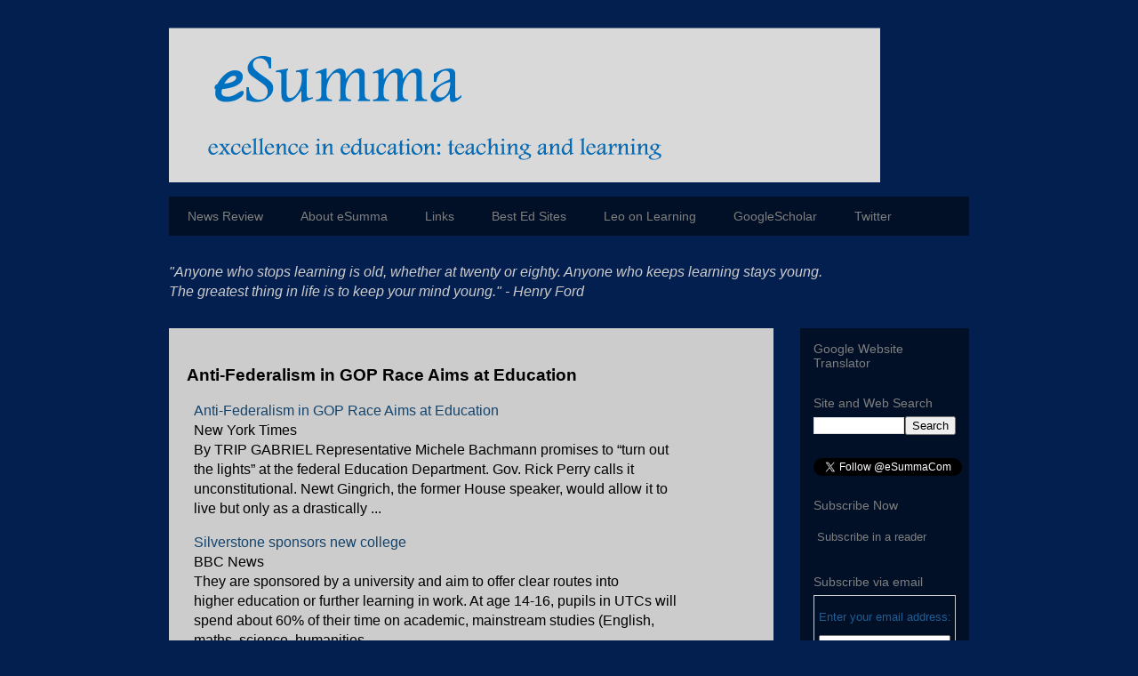

--- FILE ---
content_type: text/html; charset=UTF-8
request_url: http://www.esumma.com/2011/10/anti-federalism-in-gop-race-aims-at.html
body_size: 24630
content:
<!DOCTYPE html>
<html class='v2' dir='ltr' lang='en'>
<head>
<link href='https://www.blogger.com/static/v1/widgets/335934321-css_bundle_v2.css' rel='stylesheet' type='text/css'/>
<meta content='width=1100' name='viewport'/>
<meta content='text/html; charset=UTF-8' http-equiv='Content-Type'/>
<meta content='blogger' name='generator'/>
<link href='http://www.esumma.com/favicon.ico' rel='icon' type='image/x-icon'/>
<link href='http://www.esumma.com/2011/10/anti-federalism-in-gop-race-aims-at.html' rel='canonical'/>
<link rel="alternate" type="application/atom+xml" title="eSumma | esumma.com | excellence in education - Atom" href="http://www.esumma.com/feeds/posts/default" />
<link rel="alternate" type="application/rss+xml" title="eSumma | esumma.com | excellence in education - RSS" href="http://www.esumma.com/feeds/posts/default?alt=rss" />
<link rel="service.post" type="application/atom+xml" title="eSumma | esumma.com | excellence in education - Atom" href="https://www.blogger.com/feeds/8673946017897244565/posts/default" />

<link rel="alternate" type="application/atom+xml" title="eSumma | esumma.com | excellence in education - Atom" href="http://www.esumma.com/feeds/6965383083553598856/comments/default" />
<!--Can't find substitution for tag [blog.ieCssRetrofitLinks]-->
<meta content='http://www.esumma.com/2011/10/anti-federalism-in-gop-race-aims-at.html' property='og:url'/>
<meta content='Anti-Federalism in GOP Race Aims at Education' property='og:title'/>
<meta content='eSumma, excellence in education, teaching, learning, education news digest, online education, education reform, schools, core curriculum,' property='og:description'/>
<title>eSumma | esumma.com | excellence in education: Anti-Federalism in GOP Race Aims at Education</title>
<style id='page-skin-1' type='text/css'><!--
/*
-----------------------------------------------
Blogger Template Style
Name:     Travel
Designer: Sookhee Lee
URL:      www.plyfly.net
----------------------------------------------- */
/* Content
----------------------------------------------- */
body {
font: normal normal 16px Arial, Tahoma, Helvetica, FreeSans, sans-serif;
color: #000000;
background: #031f4f none no-repeat scroll center center;
}
html body .region-inner {
min-width: 0;
max-width: 100%;
width: auto;
}
a:link {
text-decoration:none;
color: #14446c;
}
a:visited {
text-decoration:none;
color: #14446c;
}
a:hover {
text-decoration:underline;
color: #6b92d7;
}
.content-outer .content-cap-top {
height: 0;
background: transparent none repeat-x scroll top center;
}
.content-outer {
margin: 0 auto;
padding-top: 0;
}
.content-inner {
background: transparent none repeat-x scroll top center;
background-position: left -0;
background-color: transparent;
padding: 30px;
}
.main-inner .date-outer {
margin-bottom: 2em;
}
/* Header
----------------------------------------------- */
.header-inner .Header .titlewrapper,
.header-inner .Header .descriptionwrapper {
padding-left: 10px;
padding-right: 10px;
}
.Header h1 {
font: normal normal 60px 'Trebuchet MS',Trebuchet,sans-serif;
color: #cccccc;
}
.Header h1 a {
color: #cccccc;
}
.Header .description {
color: #7f7f7f;
font-size: 130%;
}
/* Tabs
----------------------------------------------- */
.tabs-inner {
margin: 1em 0 0;
padding: 0;
}
.tabs-inner .section {
margin: 0;
}
.tabs-inner .widget ul {
padding: 0;
background: #031f4f url(http://www.blogblog.com/1kt/travel/bg_black_50.png) repeat scroll top center;
}
.tabs-inner .widget li {
border: none;
}
.tabs-inner .widget li a {
display: inline-block;
padding: 1em 1.5em;
color: #7f7f7f;
font: normal normal 14px 'Trebuchet MS',Trebuchet,sans-serif;
}
.tabs-inner .widget li.selected a,
.tabs-inner .widget li a:hover {
position: relative;
z-index: 1;
background: transparent url(http://www.blogblog.com/1kt/travel/bg_black_50.png) repeat scroll top center;
color: #e3e3e3;
}
/* Headings
----------------------------------------------- */
h2 {
font: normal normal 14px 'Trebuchet MS',Trebuchet,sans-serif;
color: #7f7f7f;
}
.main-inner h2.date-header {
font: normal normal 14px Arial, Tahoma, Helvetica, FreeSans, sans-serif;
color: #000000;
}
.footer-inner .widget h2,
.sidebar .widget h2 {
padding-bottom: .5em;
}
/* Main
----------------------------------------------- */
.main-inner {
padding: 30px 0;
}
.main-inner .column-center-inner {
padding: 20px 0;
}
.main-inner .column-center-inner .section {
margin: 0 20px;
}
.main-inner .column-right-inner {
margin-left: 30px;
}
.main-inner .fauxcolumn-right-outer .fauxcolumn-inner {
margin-left: 30px;
background: transparent url(http://www.blogblog.com/1kt/travel/bg_black_50.png) repeat scroll top left;
}
.main-inner .column-left-inner {
margin-right: 30px;
}
.main-inner .fauxcolumn-left-outer .fauxcolumn-inner {
margin-right: 30px;
background: transparent url(http://www.blogblog.com/1kt/travel/bg_black_50.png) repeat scroll top left;
}
.main-inner .column-left-inner,
.main-inner .column-right-inner {
padding: 15px 0;
}
/* Posts
----------------------------------------------- */
h3.post-title {
margin-top: 20px;
}
h3.post-title a {
font: normal bold 16px Arial, Tahoma, Helvetica, FreeSans, sans-serif;
color: #000000;
}
h3.post-title a:hover {
text-decoration: underline;
}
.main-inner .column-center-outer {
background: #cccccc none repeat scroll top left;
_background-image: none;
}
.post-body {
line-height: 1.4;
position: relative;
}
.post-header {
margin: 0 0 1em;
line-height: 1.6;
}
.post-footer {
margin: .5em 0;
line-height: 1.6;
}
#blog-pager {
font-size: 140%;
}
#comments {
background: #cccccc none repeat scroll top center;
padding: 15px;
}
#comments .comment-author {
padding-top: 1.5em;
}
#comments h4,
#comments .comment-author a,
#comments .comment-timestamp a {
color: #000000;
}
#comments .comment-author:first-child {
padding-top: 0;
border-top: none;
}
.avatar-image-container {
margin: .2em 0 0;
}
/* Comments
----------------------------------------------- */
#comments a {
color: #000000;
}
.comments .comments-content .icon.blog-author {
background-repeat: no-repeat;
background-image: url([data-uri]);
}
.comments .comments-content .loadmore a {
border-top: 1px solid #000000;
border-bottom: 1px solid #000000;
}
.comments .comment-thread.inline-thread {
background: #cccccc;
}
.comments .continue {
border-top: 2px solid #000000;
}
/* Widgets
----------------------------------------------- */
.sidebar .widget {
border-bottom: 2px solid transparent;
padding-bottom: 10px;
margin: 10px 0;
}
.sidebar .widget:first-child {
margin-top: 0;
}
.sidebar .widget:last-child {
border-bottom: none;
margin-bottom: 0;
padding-bottom: 0;
}
.footer-inner .widget,
.sidebar .widget {
font: normal normal 13px Arial, Tahoma, Helvetica, FreeSans, sans-serif;
color: #205f94;
}
.sidebar .widget a:link {
color: #7f7f7f;
text-decoration: none;
}
.sidebar .widget a:visited {
color: #7f7f7f;
}
.sidebar .widget a:hover {
color: #7f7f7f;
text-decoration: underline;
}
.footer-inner .widget a:link {
color: #14446c;
text-decoration: none;
}
.footer-inner .widget a:visited {
color: #14446c;
}
.footer-inner .widget a:hover {
color: #14446c;
text-decoration: underline;
}
.widget .zippy {
color: #cccccc;
}
.footer-inner {
background: transparent url(http://www.blogblog.com/1kt/travel/bg_black_50.png) repeat scroll top center;
}
/* Mobile
----------------------------------------------- */
body.mobile  {
background-size: 100% auto;
}
body.mobile .AdSense {
margin: 0 -10px;
}
.mobile .body-fauxcolumn-outer {
background: transparent none repeat scroll top left;
}
.mobile .footer-inner .widget a:link {
color: #7f7f7f;
text-decoration: none;
}
.mobile .footer-inner .widget a:visited {
color: #7f7f7f;
}
.mobile-post-outer a {
color: #000000;
}
.mobile-link-button {
background-color: #14446c;
}
.mobile-link-button a:link, .mobile-link-button a:visited {
color: #ffffff;
}
.mobile-index-contents {
color: #000000;
}
.mobile .tabs-inner .PageList .widget-content {
background: transparent url(http://www.blogblog.com/1kt/travel/bg_black_50.png) repeat scroll top center;
color: #e3e3e3;
}
.mobile .tabs-inner .PageList .widget-content .pagelist-arrow {
border-left: 1px solid #e3e3e3;
}
#navbar { display: none; }
#navbar-iframe {
height:0px;
visibility:hidden;
display:none
}
--></style>
<style id='template-skin-1' type='text/css'><!--
body {
min-width: 960px;
}
.content-outer, .content-fauxcolumn-outer, .region-inner {
min-width: 960px;
max-width: 960px;
_width: 960px;
}
.main-inner .columns {
padding-left: 0px;
padding-right: 220px;
}
.main-inner .fauxcolumn-center-outer {
left: 0px;
right: 220px;
/* IE6 does not respect left and right together */
_width: expression(this.parentNode.offsetWidth -
parseInt("0px") -
parseInt("220px") + 'px');
}
.main-inner .fauxcolumn-left-outer {
width: 0px;
}
.main-inner .fauxcolumn-right-outer {
width: 220px;
}
.main-inner .column-left-outer {
width: 0px;
right: 100%;
margin-left: -0px;
}
.main-inner .column-right-outer {
width: 220px;
margin-right: -220px;
}
#layout {
min-width: 0;
}
#layout .content-outer {
min-width: 0;
width: 800px;
}
#layout .region-inner {
min-width: 0;
width: auto;
}
body#layout div.add_widget {
padding: 8px;
}
body#layout div.add_widget a {
margin-left: 32px;
}
--></style>
<link href='https://www.blogger.com/dyn-css/authorization.css?targetBlogID=8673946017897244565&amp;zx=aecd096f-e8c7-4aa9-a2b7-88a0b22437f5' media='none' onload='if(media!=&#39;all&#39;)media=&#39;all&#39;' rel='stylesheet'/><noscript><link href='https://www.blogger.com/dyn-css/authorization.css?targetBlogID=8673946017897244565&amp;zx=aecd096f-e8c7-4aa9-a2b7-88a0b22437f5' rel='stylesheet'/></noscript>
<meta name='google-adsense-platform-account' content='ca-host-pub-1556223355139109'/>
<meta name='google-adsense-platform-domain' content='blogspot.com'/>

<!-- data-ad-client=ca-pub-8277034440089841 -->

</head>
<body class='loading variant-beach'>
<div class='navbar section' id='navbar' name='Navbar'><div class='widget Navbar' data-version='1' id='Navbar1'><script type="text/javascript">
    function setAttributeOnload(object, attribute, val) {
      if(window.addEventListener) {
        window.addEventListener('load',
          function(){ object[attribute] = val; }, false);
      } else {
        window.attachEvent('onload', function(){ object[attribute] = val; });
      }
    }
  </script>
<div id="navbar-iframe-container"></div>
<script type="text/javascript" src="https://apis.google.com/js/platform.js"></script>
<script type="text/javascript">
      gapi.load("gapi.iframes:gapi.iframes.style.bubble", function() {
        if (gapi.iframes && gapi.iframes.getContext) {
          gapi.iframes.getContext().openChild({
              url: 'https://www.blogger.com/navbar/8673946017897244565?po\x3d6965383083553598856\x26origin\x3dhttp://www.esumma.com',
              where: document.getElementById("navbar-iframe-container"),
              id: "navbar-iframe"
          });
        }
      });
    </script><script type="text/javascript">
(function() {
var script = document.createElement('script');
script.type = 'text/javascript';
script.src = '//pagead2.googlesyndication.com/pagead/js/google_top_exp.js';
var head = document.getElementsByTagName('head')[0];
if (head) {
head.appendChild(script);
}})();
</script>
</div></div>
<div class='body-fauxcolumns'>
<div class='fauxcolumn-outer body-fauxcolumn-outer'>
<div class='cap-top'>
<div class='cap-left'></div>
<div class='cap-right'></div>
</div>
<div class='fauxborder-left'>
<div class='fauxborder-right'></div>
<div class='fauxcolumn-inner'>
</div>
</div>
<div class='cap-bottom'>
<div class='cap-left'></div>
<div class='cap-right'></div>
</div>
</div>
</div>
<div class='content'>
<div class='content-fauxcolumns'>
<div class='fauxcolumn-outer content-fauxcolumn-outer'>
<div class='cap-top'>
<div class='cap-left'></div>
<div class='cap-right'></div>
</div>
<div class='fauxborder-left'>
<div class='fauxborder-right'></div>
<div class='fauxcolumn-inner'>
</div>
</div>
<div class='cap-bottom'>
<div class='cap-left'></div>
<div class='cap-right'></div>
</div>
</div>
</div>
<div class='content-outer'>
<div class='content-cap-top cap-top'>
<div class='cap-left'></div>
<div class='cap-right'></div>
</div>
<div class='fauxborder-left content-fauxborder-left'>
<div class='fauxborder-right content-fauxborder-right'></div>
<div class='content-inner'>
<header>
<div class='header-outer'>
<div class='header-cap-top cap-top'>
<div class='cap-left'></div>
<div class='cap-right'></div>
</div>
<div class='fauxborder-left header-fauxborder-left'>
<div class='fauxborder-right header-fauxborder-right'></div>
<div class='region-inner header-inner'>
<div class='header section' id='header' name='Header'><div class='widget Header' data-version='1' id='Header1'>
<div id='header-inner'>
<a href='http://www.esumma.com/' style='display: block'>
<img alt='eSumma | esumma.com | excellence in education' height='175px; ' id='Header1_headerimg' src='https://blogger.googleusercontent.com/img/b/R29vZ2xl/AVvXsEgLBEOhMACxoq-Y5hTJJitUg-utOmM3vSSe3taNQHe_iZO-vhWh4STmG8AafbBH6lzObYjmbviqHZJZV-5g_IpHpw_6jM87iAOT6thCGUTDUUwwSVvLhbQ5jKaUuGmLDC7umMqPDMXabQ6Y/s1600/esumma9.png' style='display: block' width='800px; '/>
</a>
</div>
</div></div>
</div>
</div>
<div class='header-cap-bottom cap-bottom'>
<div class='cap-left'></div>
<div class='cap-right'></div>
</div>
</div>
</header>
<div class='tabs-outer'>
<div class='tabs-cap-top cap-top'>
<div class='cap-left'></div>
<div class='cap-right'></div>
</div>
<div class='fauxborder-left tabs-fauxborder-left'>
<div class='fauxborder-right tabs-fauxborder-right'></div>
<div class='region-inner tabs-inner'>
<div class='tabs section' id='crosscol' name='Cross-Column'><div class='widget PageList' data-version='1' id='PageList1'>
<h2>Pages</h2>
<div class='widget-content'>
<ul>
<li>
<a href='http://www.esumma.com/'>News Review</a>
</li>
<li>
<a href='http://www.esumma.com/p/about.html'>About eSumma</a>
</li>
<li>
<a href='http://www.esumma.com/p/links.html'>Links</a>
</li>
<li>
<a href='http://www.esumma.com/p/best-ed-sites.html'>Best Ed Sites</a>
</li>
<li>
<a href='http://www.esumma.com/p/leo-on-learning.html'>Leo on Learning</a>
</li>
<li>
<a href='http://scholar.google.com/'>GoogleScholar</a>
</li>
<li>
<a href='http://www.esumma.com/p/twitter.html'>Twitter</a>
</li>
</ul>
<div class='clear'></div>
</div>
</div></div>
<div class='tabs section' id='crosscol-overflow' name='Cross-Column 2'><div class='widget HTML' data-version='1' id='HTML4'>
<div class='widget-content'>
<i><span style="color:#cccccc;">"Anyone who stops learning is old, whether at twenty or eighty. Anyone who keeps learning stays young.</span></i><div><i><span style="color:#cccccc;">The greatest thing in life is to keep your mind young." - Henry Ford</span></i></div>
</div>
<div class='clear'></div>
</div></div>
</div>
</div>
<div class='tabs-cap-bottom cap-bottom'>
<div class='cap-left'></div>
<div class='cap-right'></div>
</div>
</div>
<div class='main-outer'>
<div class='main-cap-top cap-top'>
<div class='cap-left'></div>
<div class='cap-right'></div>
</div>
<div class='fauxborder-left main-fauxborder-left'>
<div class='fauxborder-right main-fauxborder-right'></div>
<div class='region-inner main-inner'>
<div class='columns fauxcolumns'>
<div class='fauxcolumn-outer fauxcolumn-center-outer'>
<div class='cap-top'>
<div class='cap-left'></div>
<div class='cap-right'></div>
</div>
<div class='fauxborder-left'>
<div class='fauxborder-right'></div>
<div class='fauxcolumn-inner'>
</div>
</div>
<div class='cap-bottom'>
<div class='cap-left'></div>
<div class='cap-right'></div>
</div>
</div>
<div class='fauxcolumn-outer fauxcolumn-left-outer'>
<div class='cap-top'>
<div class='cap-left'></div>
<div class='cap-right'></div>
</div>
<div class='fauxborder-left'>
<div class='fauxborder-right'></div>
<div class='fauxcolumn-inner'>
</div>
</div>
<div class='cap-bottom'>
<div class='cap-left'></div>
<div class='cap-right'></div>
</div>
</div>
<div class='fauxcolumn-outer fauxcolumn-right-outer'>
<div class='cap-top'>
<div class='cap-left'></div>
<div class='cap-right'></div>
</div>
<div class='fauxborder-left'>
<div class='fauxborder-right'></div>
<div class='fauxcolumn-inner'>
</div>
</div>
<div class='cap-bottom'>
<div class='cap-left'></div>
<div class='cap-right'></div>
</div>
</div>
<!-- corrects IE6 width calculation -->
<div class='columns-inner'>
<div class='column-center-outer'>
<div class='column-center-inner'>
<div class='main section' id='main' name='Main'><div class='widget Blog' data-version='1' id='Blog1'>
<div class='blog-posts hfeed'>

          <div class="date-outer">
        

          <div class="date-posts">
        
<div class='post-outer'>
<div class='post hentry'>
<a name='6965383083553598856'></a>
<h3 class='post-title entry-title'>
Anti-Federalism in GOP Race Aims at Education
</h3>
<div class='post-header'>
<div class='post-header-line-1'></div>
</div>
<div class='post-body entry-content' id='post-body-6965383083553598856'>
<table border="0" cellpadding="0" cellspacing="0" class="MsoNormalTable"><tbody>
<tr>   <td style="padding: 0in 6.0pt 12.0pt 6.0pt;">   <table border="0" cellpadding="0" cellspacing="0" class="MsoNormalTable" style="mso-cellspacing: 0in; mso-padding-alt: 0in 0in 0in 0in; mso-yfti-tbllook: 1184; width: 100.0%;"><tbody>
<tr>     <td style="padding: 0in 0in 0in 0in;" valign="top">     <div class="MsoNormal"><a href="http://www.google.com/url?sa=X&amp;q=http://www.nytimes.com/2011/10/09/us/politics/gop-anti-federalism-aims-at-education.html&amp;ct=ga&amp;cad=CAcQAhgBIAAoATAAOABAxM_H9ARIAVAAWABiBWVuLVVT&amp;cd=pRDVmKv939Q&amp;usg=AFQjCNGGLFZ4ctZmmP0V2weHslt46Ayz_A" target="_blank">Anti-Federalism in GOP Race Aims at&nbsp;<span>Education</span></a><br />
New York Times<br />
By TRIP GABRIEL Representative Michele Bachmann promises to &#8220;turn out the     lights&#8221; at the federal&nbsp;<span>Education</span>&nbsp;Department.     Gov. Rick Perry calls it unconstitutional. Newt Gingrich, the former House     speaker, would allow it to live but only as a drastically&nbsp;<span>...</span><br />
<a href="http://www.google.com/url?sa=X&amp;q=http://news.google.com/news/story%3Fncl%3Dhttp://www.nytimes.com/2011/10/09/us/politics/gop-anti-federalism-aims-at-education.html%26hl%3Den%26geo%3Dus&amp;ct=ga&amp;cad=CAcQAhgBIAAoBjAAOABAxM_H9ARIAVAAWABiBWVuLVVT&amp;cd=pRDVmKv939Q&amp;usg=AFQjCNFKK1qTOJ6VZsoiGuN93MC0usiLYg" target="_blank" title="http://news.google.com/news/story?ncl=http://www.nytimes.com/2011/10/09/us/politics/gop-anti-federalism-aims-at-education.html&amp;hl=en&amp;geo=us"></a><o:p></o:p></div></td>     <td style="padding: 0in 0in 0in 0in; width: 60.0pt;" valign="top" width="80"></td>    </tr>
</tbody></table></td>  </tr>
<tr>   <td style="padding: 0in 6.0pt 12.0pt 6.0pt;">   <table border="0" cellpadding="0" cellspacing="0" class="MsoNormalTable" style="mso-cellspacing: 0in; mso-padding-alt: 0in 0in 0in 0in; mso-yfti-tbllook: 1184; width: 100.0%;"><tbody>
<tr>     <td style="padding: 0in 0in 0in 0in;" valign="top">     <div class="MsoNormal"><a href="http://www.google.com/url?sa=X&amp;q=http://www.bbc.co.uk/go/rss/int/news/-/news/education-15216987&amp;ct=ga&amp;cad=CAcQAhgBIAAoATACOAJAxM_H9ARIAVAAWABiBWVuLVVT&amp;cd=pRDVmKv939Q&amp;usg=AFQjCNH0ZqWPI07dHFGMf88pf6rQIlH3UA" target="_blank">Silverstone sponsors new college</a><br />
BBC News<br />
They are sponsored by a university and aim to offer clear routes into     higher&nbsp;<span>education </span>or     further&nbsp;<span>learning</span>&nbsp;in     work. At age 14-16, pupils in UTCs will spend about 60% of their time on     academic, mainstream studies (English, maths, science, humanities,&nbsp;<span>...</span><br />
<a href="http://www.google.com/url?sa=X&amp;q=http://news.google.com/news/story%3Fncl%3Dhttp://www.bbc.co.uk/go/rss/int/news/-/news/education-15216987%26hl%3Den%26geo%3Dus&amp;ct=ga&amp;cad=CAcQAhgBIAAoBjACOAJAxM_H9ARIAVAAWABiBWVuLVVT&amp;cd=pRDVmKv939Q&amp;usg=AFQjCNH2yy0ocwWuOLe0BQ0OsMLG2GbgNg" target="_blank" title="http://news.google.com/news/story?ncl=http://www.bbc.co.uk/go/rss/int/news/-/news/education-15216987&amp;hl=en&amp;geo=us"></a><o:p></o:p></div></td>     <td style="padding: 0in 0in 0in 0in; width: 60.0pt;" valign="top" width="80"></td>    </tr>
</tbody></table></td>  </tr>
<tr>   <td style="padding: 0in 6.0pt 12.0pt 6.0pt;">   <table border="0" cellpadding="0" cellspacing="0" class="MsoNormalTable" style="mso-cellspacing: 0in; mso-padding-alt: 0in 0in 0in 0in; mso-yfti-tbllook: 1184; width: 100.0%;"><tbody>
<tr>     <td style="padding: 0in 0in 0in 0in;" valign="top">     <div class="MsoNormal"><a href="http://www.google.com/url?sa=X&amp;q=http://www.pennlive.com/editorials/index.ssf/2011/10/schools_are_a_critical_investm.html&amp;ct=ga&amp;cad=CAcQAhgBIAAoATAEOARAxM_H9ARIAVAAWABiBWVuLVVT&amp;cd=pRDVmKv939Q&amp;usg=AFQjCNGTEtwcl-rj1wKL4nh5hPKJp7hHOA" target="_blank">Does Pa. have the right&nbsp;<span>education</span>&nbsp;equation?</a><br />
PennLive.com<br />
Not only do all of these displaced students have to adjust to a     different&nbsp;<span>learning </span>environment,     new&nbsp;<span>teachers</span>&nbsp;and     possibly a new career path, but a large majority also lose the support     group they had formed and the&nbsp;<span>teachers</span>&nbsp;that     encouraged their success&nbsp;<span>...</span><br />
<a href="http://www.google.com/url?sa=X&amp;q=http://news.google.com/news/story%3Fncl%3Dhttp://www.pennlive.com/editorials/index.ssf/2011/10/schools_are_a_critical_investm.html%26hl%3Den%26geo%3Dus&amp;ct=ga&amp;cad=CAcQAhgBIAAoBjAEOARAxM_H9ARIAVAAWABiBWVuLVVT&amp;cd=pRDVmKv939Q&amp;usg=AFQjCNFpLm4B4arCOobeqXXmK_PqjHe_9A" target="_blank" title="http://news.google.com/news/story?ncl=http://www.pennlive.com/editorials/index.ssf/2011/10/schools_are_a_critical_investm.html&amp;hl=en&amp;geo=us"></a><o:p></o:p></div></td>     <td style="padding: 0in 0in 0in 0in; width: 60.0pt;" valign="top" width="80"></td>    </tr>
</tbody></table></td>  </tr>
<tr>   <td style="padding: 0in 6.0pt 12.0pt 6.0pt;">   <div class="MsoNormal"><a href="http://www.google.com/url?sa=X&amp;q=http://www.hindustantimes.com/New-vocational-policy-to-allow-easy-entry-exit/Article1-755391.aspx&amp;ct=ga&amp;cad=CAcQAhgBIAAoATAFOAVAxM_H9ARIAVAAWABiBWVuLVVT&amp;cd=pRDVmKv939Q&amp;usg=AFQjCNEhVbA-jjhZA7mLNXQU2R1njiLuow" target="_blank">New vocational policy to allow easy entry, exit</a><br />
Hindustan Times<br />
The HRD ministry is working on a new vocational&nbsp;<span>education</span>&nbsp;framework that will allow students to get   graduation level degree with easy entry and exit provisions enabling&nbsp;<span>education</span>&nbsp;with work. seeking to   create a pool of skilled workforce for the country&nbsp;<span>...</span><br />
<a href="http://www.google.com/url?sa=X&amp;q=http://news.google.com/news/story%3Fncl%3Dhttp://www.hindustantimes.com/New-vocational-policy-to-allow-easy-entry-exit/Article1-755391.aspx%26hl%3Den%26geo%3Dus&amp;ct=ga&amp;cad=CAcQAhgBIAAoBjAFOAVAxM_H9ARIAVAAWABiBWVuLVVT&amp;cd=pRDVmKv939Q&amp;usg=AFQjCNHHOQL6Cz7OWuETp1gRvlNXnzh8zw" target="_blank" title="http://news.google.com/news/story?ncl=http://www.hindustantimes.com/New-vocational-policy-to-allow-easy-entry-exit/Article1-755391.aspx&amp;hl=en&amp;geo=us"></a><o:p></o:p></div></td>  </tr>
<tr>   <td style="padding: 0in 6.0pt 12.0pt 6.0pt;">   <div class="MsoNormal"><b><a href="http://www.google.com/url?sa=X&amp;q=http://www.nytimes.com/2011/10/09/technology/a-classroom-software-boom-but-mixed-results-despite-the-hype.html&amp;ct=ga&amp;cad=CAcQAhgBIAAoATAGOAZAxM_H9ARIAVAAWABiBWVuLVVT&amp;cd=pRDVmKv939Q&amp;usg=AFQjCNGK402DyHEy4W-XfpSasH804cYAgQ" target="_blank">Inflating the Software Report Card</a><br />
New York Times<br />
The federal review of Carnegie&nbsp;<span>Learning's</span>&nbsp;flagship   software, Cognitive Tutor, said the program had &#8220;no discernible effects&#8221; on   the standardized test scores of high school students. A separate 2009 federal   look at 10 major software products for&nbsp;<span>teaching</span>&nbsp;<span>...</span><br />
<a href="http://www.google.com/url?sa=X&amp;q=http://news.google.com/news/story%3Fncl%3Dhttp://www.nytimes.com/2011/10/09/technology/a-classroom-software-boom-but-mixed-results-despite-the-hype.html%26hl%3Den%26geo%3Dus&amp;ct=ga&amp;cad=CAcQAhgBIAAoBjAGOAZAxM_H9ARIAVAAWABiBWVuLVVT&amp;cd=pRDVmKv939Q&amp;usg=AFQjCNHxrtg2LWIORBAzMIV97xt2S_hJ3Q" target="_blank" title="http://news.google.com/news/story?ncl=http://www.nytimes.com/2011/10/09/technology/a-classroom-software-boom-but-mixed-results-despite-the-hype.html&amp;hl=en&amp;geo=us"></a><o:p></o:p></b></div></td>  </tr>
<tr>   <td style="padding: 0in 6.0pt 12.0pt 6.0pt;">   <div class="MsoNormal"><a href="http://www.google.com/url?sa=X&amp;q=http://www.thenational.ae/news/uae-news/capital-to-add-60-000-school-seats-in-two-years&amp;ct=ga&amp;cad=CAcQAhgBIAAoATAHOAdAxM_H9ARIAVAAWABiBWVuLVVT&amp;cd=pRDVmKv939Q&amp;usg=AFQjCNGmlz9REi2zqbFsoAgq7CGAgYxSjA" target="_blank">Capital to add 60000 school seats in two years</a><br />
The National<br />
ABU DHABI // The capital's&nbsp;<span>education</span>&nbsp;authority   has approved requests to open 47 private schools within the next two years -   and is considering proposals for a further 57. The Abu Dhabi&nbsp;<span>Education</span>Council (Adec) said   yesterday that the British, American,&nbsp;<span>...</span><br />
<a href="http://www.google.com/url?sa=X&amp;q=http://news.google.com/news/story%3Fncl%3Dhttp://www.thenational.ae/news/uae-news/capital-to-add-60-000-school-seats-in-two-years%26hl%3Den%26geo%3Dus&amp;ct=ga&amp;cad=CAcQAhgBIAAoBjAHOAdAxM_H9ARIAVAAWABiBWVuLVVT&amp;cd=pRDVmKv939Q&amp;usg=AFQjCNG8dvBR2-GS4fagkN0vrhtrrkKIgg" target="_blank" title="http://news.google.com/news/story?ncl=http://www.thenational.ae/news/uae-news/capital-to-add-60-000-school-seats-in-two-years&amp;hl=en&amp;geo=us"></a><o:p></o:p></div></td>  </tr>
<tr>   <td style="padding: 0in 6.0pt 12.0pt 6.0pt;">   <div class="MsoNormal"><a href="http://www.google.com/url?sa=X&amp;q=http://www.columbiatribune.com/news/2011/oct/09/teachers-are-free-to-make-a-choice/&amp;ct=ga&amp;cad=CAcQAhgBIAAoATAIOAhAxM_H9ARIAVAAWABiBWVuLVVT&amp;cd=pRDVmKv939Q&amp;usg=AFQjCNHNOcWzvaH9JjkdDVcWnKlCndZfRw" target="_blank"><span>Teachers</span>&nbsp;are   free to make a choice</a><br />
Columbia Daily Tribune<br />
In districts across the nation, collective bargaining has provided&nbsp;<span>teachers</span>&nbsp;and employers with the   opportunity to improve the working conditions for&nbsp;<span>teachers</span>&nbsp;and the&nbsp;<span>learning</span>&nbsp;conditions for   students. (An article on teacher unions published in Princeton&nbsp;<span>...</span><br />
<a href="http://www.google.com/url?sa=X&amp;q=http://news.google.com/news/story%3Fncl%3Dhttp://www.columbiatribune.com/news/2011/oct/09/teachers-are-free-to-make-a-choice/%26hl%3Den%26geo%3Dus&amp;ct=ga&amp;cad=CAcQAhgBIAAoBjAIOAhAxM_H9ARIAVAAWABiBWVuLVVT&amp;cd=pRDVmKv939Q&amp;usg=AFQjCNF0Rlz0t55jQtHbqqOOsGJU7W0VOQ" target="_blank" title="http://news.google.com/news/story?ncl=http://www.columbiatribune.com/news/2011/oct/09/teachers-are-free-to-make-a-choice/&amp;hl=en&amp;geo=us"></a><o:p></o:p></div></td>  </tr>
<tr>   <td style="padding: 0in 6.0pt 12.0pt 6.0pt;">   <table border="0" cellpadding="0" cellspacing="0" class="MsoNormalTable" style="mso-cellspacing: 0in; mso-padding-alt: 0in 0in 0in 0in; mso-yfti-tbllook: 1184; width: 100.0%;"><tbody>
<tr>     <td style="padding: 0in 0in 0in 0in;" valign="top">     <div class="MsoNormal"><a href="http://www.google.com/url?sa=X&amp;q=http://ibnlive.in.com/news/an-honour-to-advise-obama-on-education-shakira/191494-45.html&amp;ct=ga&amp;cad=CAcQAhgBIAAoATAJOAlAxM_H9ARIAVAAWABiBWVuLVVT&amp;cd=pRDVmKv939Q&amp;usg=AFQjCNEL0tNXJTCx3yqcyHaKzZRw_E4Aqw" target="_blank">An honour to advise Obama on&nbsp;<span>education</span>: Shakira</a><br />
IBNLive.com<br />
PTI London: Pop sensation Shakira, who has been appointed to US President Barack     Obama's&nbsp;<span>education</span>&nbsp;committee     to share her advice, says she is "humbled" to receive the honour.     The 'Hips Don't Lie' hitmaker was named a member of the Advisory     Commission&nbsp;<span>...</span><br />
<a href="http://www.google.com/url?sa=X&amp;q=http://news.google.com/news/story%3Fncl%3Dhttp://ibnlive.in.com/news/an-honour-to-advise-obama-on-education-shakira/191494-45.html%26hl%3Den%26geo%3Dus&amp;ct=ga&amp;cad=CAcQAhgBIAAoBjAJOAlAxM_H9ARIAVAAWABiBWVuLVVT&amp;cd=pRDVmKv939Q&amp;usg=AFQjCNF8xpUMMZgTv339LxGs7-koL3Eaxg" target="_blank" title="http://news.google.com/news/story?ncl=http://ibnlive.in.com/news/an-honour-to-advise-obama-on-education-shakira/191494-45.html&amp;hl=en&amp;geo=us"></a><o:p></o:p></div></td>     <td style="padding: 0in 0in 0in 0in; width: 60.0pt;" valign="top" width="80"></td>    </tr>
</tbody></table></td>  </tr>
<tr>   <td style="padding: 0in 6.0pt 12.0pt 6.0pt;">   <div class="MsoNormal"><a href="http://www.google.com/url?sa=X&amp;q=http://www.mb.com.ph/articles/337184/first-national-teachers-conference-teaching-testing-english-and-literature&amp;ct=ga&amp;cad=CAcQAhgBIAAoATAKOApAxM_H9ARIAVAAWABiBWVuLVVT&amp;cd=pRDVmKv939Q&amp;usg=AFQjCNFVm7kJySFsL09Yn6ll3V31Trxijg" target="_blank">First national&nbsp;<span>teachers</span>'   conference in&nbsp;<span>teaching</span>,   testing english and literature</a><br />
Manila Bulletin<br />
The aim of the conference is three-fold: To introduce a new paradigm of&nbsp;<span>teaching</span>&nbsp;in the classrooms, to   present the benefits of Multiple Intelligences (MIs), and to show how MIs can   be applied in both<span>teaching</span>&nbsp;and&nbsp;<span>learning</span>. The gathering will   bring&nbsp;<span>...</span><br />
<a href="http://www.google.com/url?sa=X&amp;q=http://news.google.com/news/story%3Fncl%3Dhttp://www.mb.com.ph/articles/337184/first-national-teachers-conference-teaching-testing-english-and-literature%26hl%3Den%26geo%3Dus&amp;ct=ga&amp;cad=CAcQAhgBIAAoBjAKOApAxM_H9ARIAVAAWABiBWVuLVVT&amp;cd=pRDVmKv939Q&amp;usg=AFQjCNGB69S-4PBxxvmjeBKYCsSuBgsCGg" target="_blank" title="http://news.google.com/news/story?ncl=http://www.mb.com.ph/articles/337184/first-national-teachers-conference-teaching-testing-english-and-literature&amp;hl=en&amp;geo=us"></a><o:p></o:p></div></td>  </tr>
<tr>   <td style="padding: 0in 6.0pt 12.0pt 6.0pt;">   <table border="0" cellpadding="0" cellspacing="0" class="MsoNormalTable" style="mso-cellspacing: 0in; mso-padding-alt: 0in 0in 0in 0in; mso-yfti-tbllook: 1184; width: 100.0%;"><tbody>
<tr>     <td style="padding: 0in 0in 0in 0in;" valign="top">     <div class="MsoNormal"><a href="http://www.google.com/url?sa=X&amp;q=http://www.nydailynews.com/ny_local/2011/10/09/2011-10-09_satan__and_hugs_these_teachers_are_misbehavin.html&amp;ct=ga&amp;cad=CAcQAhgBIAAoATALOAtAxM_H9ARIAVAAWABiBWVuLVVT&amp;cd=pRDVmKv939Q&amp;usg=AFQjCNG5S78zW69J1Kvan5SM5CXlAGN4Bg" target="_blank">NY&nbsp;<span>teachers</span>&nbsp;disciplined:     Satan talk, hugs and a classroom Casanova spell&nbsp;<span>...</span></a><br />
New York Daily News<br />
They are among the more than 20 Department of&nbsp;<span>Education</span>&nbsp;employees disciplined in the past two years for     acting inappropriately at school, records show. The disciplined <span>teachers</span>&nbsp;and aides     broke&nbsp;<span>Education</span>&nbsp;Department     rules for appropriate classroom&nbsp;<span>...</span><br />
<a href="http://www.google.com/url?sa=X&amp;q=http://news.google.com/news/story%3Fncl%3Dhttp://www.nydailynews.com/ny_local/2011/10/09/2011-10-09_satan__and_hugs_these_teachers_are_misbehavin.html%26hl%3Den%26geo%3Dus&amp;ct=ga&amp;cad=CAcQAhgBIAAoBjALOAtAxM_H9ARIAVAAWABiBWVuLVVT&amp;cd=pRDVmKv939Q&amp;usg=AFQjCNEYzi2jcTEISMUGbEx68yGQST05Xg" target="_blank" title="http://news.google.com/news/story?ncl=http://www.nydailynews.com/ny_local/2011/10/09/2011-10-09_satan__and_hugs_these_teachers_are_misbehavin.html&amp;hl=en&amp;geo=us"></a><o:p></o:p></div></td>     <td style="padding: 0in 0in 0in 0in; width: 60.0pt;" valign="top" width="80"></td>    </tr>
</tbody></table></td>  </tr>
<tr>   <td style="padding: 0in 6.0pt 12.0pt 6.0pt;">   <div class="MsoNormal"><a href="http://www.google.com/url?sa=X&amp;q=http://www.therepublic.com/view/story/9ddbe6ec36bb4d52a9e3e90c9d50af76/PA--Member-Exchange-Discipline-Code-Debated/&amp;ct=ga&amp;cad=CAcQAhgBIAAoATAMOAxAxM_H9ARIAVAAWABiBWVuLVVT&amp;cd=pRDVmKv939Q&amp;usg=AFQjCNG4Le7UE0SBGCtOclaqLAefNkvMEw" target="_blank">Eastern Pa.&nbsp;<span>teachers</span>&nbsp;say   new discipline code giving students upper hand</a><br />
The Republic<br />
Its tenets grew out of a nationally known program called School-wide Positive   Behavior Intervention and Supports, which began in the special&nbsp;<span>education</span>&nbsp;realm more than two   decades ago and spread to all sectors of public&nbsp;<span>education</span>.&nbsp;<span>...</span><br />
<a href="http://www.google.com/url?sa=X&amp;q=http://news.google.com/news/story%3Fncl%3Dhttp://www.therepublic.com/view/story/9ddbe6ec36bb4d52a9e3e90c9d50af76/PA--Member-Exchange-Discipline-Code-Debated/%26hl%3Den%26geo%3Dus&amp;ct=ga&amp;cad=CAcQAhgBIAAoBjAMOAxAxM_H9ARIAVAAWABiBWVuLVVT&amp;cd=pRDVmKv939Q&amp;usg=AFQjCNFFY3l1_J9iVB_eN5PGvx51gMcxJg" target="_blank" title="http://news.google.com/news/story?ncl=http://www.therepublic.com/view/story/9ddbe6ec36bb4d52a9e3e90c9d50af76/PA--Member-Exchange-Discipline-Code-Debated/&amp;hl=en&amp;geo=us"></a><o:p></o:p></div></td>  </tr>
<tr>   <td style="padding: 0in 6.0pt 12.0pt 6.0pt;">   <div class="MsoNormal"><a href="http://www.google.com/url?sa=X&amp;q=http://www.thonline.com/news/tri-state/article_2303b011-a147-5c71-a54c-e4a892c9cba8.html&amp;ct=ga&amp;cad=CAcQAhgBIAAoATANOA1AxM_H9ARIAVAAWABiBWVuLVVT&amp;cd=pRDVmKv939Q&amp;usg=AFQjCNGi0FmWqIgi-ALYnt0tRp7uaafYMg" target="_blank">Week in Review: Branstad unveils plan to reform&nbsp;<span>education</span></a><br />
Dubuque Telegraph Herald<br />
Titled "One Unshakable Vision: World Class Schools for Iowa," the   plan would do a number of things, including setting a high bar for those   wanting to become&nbsp;<span>teachers</span>,   raising starting pay for&nbsp;<span>teachers</span>,   creating an apprenticeship program for&nbsp;<span>teachers</span>,&nbsp;<span>...</span><br />
<a href="http://www.google.com/url?sa=X&amp;q=http://news.google.com/news/story%3Fncl%3Dhttp://www.thonline.com/news/tri-state/article_2303b011-a147-5c71-a54c-e4a892c9cba8.html%26hl%3Den%26geo%3Dus&amp;ct=ga&amp;cad=CAcQAhgBIAAoBjANOA1AxM_H9ARIAVAAWABiBWVuLVVT&amp;cd=pRDVmKv939Q&amp;usg=AFQjCNE9lLH40aNjWoZopzc3GT_hRuhlNQ" target="_blank" title="http://news.google.com/news/story?ncl=http://www.thonline.com/news/tri-state/article_2303b011-a147-5c71-a54c-e4a892c9cba8.html&amp;hl=en&amp;geo=us"></a><o:p></o:p></div></td>  </tr>
<tr>   <td style="padding: 0in 6.0pt 12.0pt 6.0pt;">   <div class="MsoNormal"><a href="http://www.google.com/url?sa=X&amp;q=http://news.cincinnati.com/article/20111009/BIZ01/110090302/Higher-education-creates-great-ROI%3Fodyssey%3Dtab%257Ctopnews%257Ctext%257CBusiness&amp;ct=ga&amp;cad=CAcQAhgBIAAoATAOOA5AxM_H9ARIAVAAWABiBWVuLVVT&amp;cd=pRDVmKv939Q&amp;usg=AFQjCNESr5tvz2pLQVfTfMER5i-ypJPAHA" target="_blank">Higher&nbsp;<span>education</span>&nbsp;creates   great ROI</a><br />
Cincinnati.com<br />
Throughout the world there seems to be more emphasis on investing in   higher&nbsp;<span>education</span>&nbsp;as   a source of economic growth. Most research on this type of investment   indicates that the returns are substantial, both in developed and developing   countries.&nbsp;<span>...</span><br />
<a href="http://www.google.com/url?sa=X&amp;q=http://news.google.com/news/story%3Fncl%3Dhttp://news.cincinnati.com/article/20111009/BIZ01/110090302/Higher-education-creates-great-ROI%253Fodyssey%253Dtab%25257Ctopnews%25257Ctext%25257CBusiness%26hl%3Den%26geo%3Dus&amp;ct=ga&amp;cad=CAcQAhgBIAAoBjAOOA5AxM_H9ARIAVAAWABiBWVuLVVT&amp;cd=pRDVmKv939Q&amp;usg=AFQjCNEJPhXmFhIKyq1cjZABq0fcN9rCyg" target="_blank" title="http://news.google.com/news/story?ncl=http://news.cincinnati.com/article/20111009/BIZ01/110090302/Higher-education-creates-great-ROI%3Fodyssey%3Dtab%257Ctopnews%257Ctext%257CBusiness&amp;hl=en&amp;geo=us"></a><o:p></o:p></div></td>  </tr>
<tr>   <td style="padding: 0in 6.0pt 12.0pt 6.0pt;">   <div class="MsoNormal"><a href="http://www.google.com/url?sa=X&amp;q=http://www.press-citizen.com/article/20111009/OPINION05/110090328/When-did-teachers-become-enemy-&amp;ct=ga&amp;cad=CAcQAhgBIAAoATAPOA9AxM_H9ARIAVAAWABiBWVuLVVT&amp;cd=pRDVmKv939Q&amp;usg=AFQjCNF49g92rSqEdIU1eFwDpYXNsqwG2A" target="_blank">When did&nbsp;<span>teachers</span>&nbsp;become   the enemy?</a><br />
Iowa City Press Citizen<br />
The teacher's union in Wisconsin was all but busted. They were blamed for the   deficit in the state budget. Many&nbsp;<span>teachers</span>&nbsp;are making $6000 to $12000 less a year.&nbsp;<span>Teaching</span>&nbsp;is not about high   earnings, yet we should be able to make a living.&nbsp;<span>...</span><br />
<a href="http://www.google.com/url?sa=X&amp;q=http://news.google.com/news/story%3Fncl%3Dhttp://www.press-citizen.com/article/20111009/OPINION05/110090328/When-did-teachers-become-enemy-%26hl%3Den%26geo%3Dus&amp;ct=ga&amp;cad=CAcQAhgBIAAoBjAPOA9AxM_H9ARIAVAAWABiBWVuLVVT&amp;cd=pRDVmKv939Q&amp;usg=AFQjCNGR0SG9u4bZk-7qVA-kxkjEJiGpgw" target="_blank" title="http://news.google.com/news/story?ncl=http://www.press-citizen.com/article/20111009/OPINION05/110090328/When-did-teachers-become-enemy-&amp;hl=en&amp;geo=us"></a><o:p></o:p></div></td>  </tr>
<tr>   <td style="padding: 0in 6.0pt 12.0pt 6.0pt;">   <div class="MsoNormal"><a href="http://www.google.com/url?sa=X&amp;q=http://www.chinadaily.com.cn/regional/2011-10/09/content_13855782.htm&amp;ct=ga&amp;cad=CAcQAhgBIAAoATAROBFAxM_H9ARIAVAAWABiBWVuLVVT&amp;cd=pRDVmKv939Q&amp;usg=AFQjCNETRCqEGyNcwtGPrdTq6pMS2DoESA" target="_blank">14 years devoted to&nbsp;<span>teaching</span>&nbsp;rural kids</a><br />
China Daily<br />
"No&nbsp;<span>education</span>&nbsp;can   be furthered without selfless love for students, and only a teacher who cares   about his students will receive respect and esteem from his students in   return," Tang said. "Every<span>Teachers</span>'   Day, my students will give my wife and me their&nbsp;<span>...</span><br />
<a href="http://www.google.com/url?sa=X&amp;q=http://news.google.com/news/story%3Fncl%3Dhttp://www.chinadaily.com.cn/regional/2011-10/09/content_13855782.htm%26hl%3Den%26geo%3Dus&amp;ct=ga&amp;cad=CAcQAhgBIAAoBjAROBFAxM_H9ARIAVAAWABiBWVuLVVT&amp;cd=pRDVmKv939Q&amp;usg=AFQjCNH3gFxFZ1PtU9NPvDwomv73jAWQuQ" target="_blank" title="http://news.google.com/news/story?ncl=http://www.chinadaily.com.cn/regional/2011-10/09/content_13855782.htm&amp;hl=en&amp;geo=us"></a><o:p></o:p></div></td>  </tr>
<tr>   <td style="padding: 0in 6.0pt 12.0pt 6.0pt;">   <div class="MsoNormal"><a href="http://www.google.com/url?sa=X&amp;q=http://www.bostonherald.com/business/technology/general/view.bg%3Farticleid%3D1371988&amp;ct=ga&amp;cad=CAcQAhgBIAAoATASOBJAxM_H9ARIAVAAWABiBWVuLVVT&amp;cd=pRDVmKv939Q&amp;usg=AFQjCNFuOfq7aMoe0by_dEr3h-KpylPrJg" target="_blank">Qstream brings Q&amp;A&nbsp;<span>learning</span>&nbsp;to mobile phones</a><br />
Boston Herald<br />
&#8220;We were applying rigorous clinical trial methods to evaluate&nbsp;<span>education</span>&nbsp;and&nbsp;<span>education</span>&nbsp;technology,&#8221; said   Kerfoot. &#8220;What we found was that the retention of&nbsp;<span>learning</span>&nbsp;from traditional   online modules was extremely poor.&#8221; Qstream's question-and-answer   system&nbsp;<span>...</span><br />
<a href="http://www.google.com/url?sa=X&amp;q=http://news.google.com/news/story%3Fncl%3Dhttp://www.bostonherald.com/business/technology/general/view.bg%253Farticleid%253D1371988%26hl%3Den%26geo%3Dus&amp;ct=ga&amp;cad=CAcQAhgBIAAoBjASOBJAxM_H9ARIAVAAWABiBWVuLVVT&amp;cd=pRDVmKv939Q&amp;usg=AFQjCNFqm7f-KN3sgjPfNnELE82rV3N8bw" target="_blank" title="http://news.google.com/news/story?ncl=http://www.bostonherald.com/business/technology/general/view.bg%3Farticleid%3D1371988&amp;hl=en&amp;geo=us"></a><o:p></o:p></div></td>  </tr>
<tr>   <td style="padding: 0in 6.0pt 12.0pt 6.0pt;">   <div class="MsoNormal"><a href="http://www.google.com/url?sa=X&amp;q=http://www.wausaudailyherald.com/article/20111009/WDH04/110090304/Education-Wrap%3Fodyssey%3Dmod%257Cnewswell%257Ctext%257CFRONTPAGE%257Cs&amp;ct=ga&amp;cad=CAcQAhgBIAAoATAUOBRAxM_H9ARIAVAAWABiBWVuLVVT&amp;cd=pRDVmKv939Q&amp;usg=AFQjCNF3BygyJbLhcInx-xfd3_i8qDAJxw" target="_blank"><span>Education</span>&nbsp;Wrap</a><br />
Wausau Daily Herald<br />
The event aims to inform parents about the Social and Emotional Foundations   of Early&nbsp;<span>Learning</span>, or   SEFEL,&nbsp;<span>teaching</span>&nbsp;model   practices. The program is designed to help promote young students' social and   emotional development and prevent challenging&nbsp;<span>...</span><br />
<a href="http://www.google.com/url?sa=X&amp;q=http://news.google.com/news/story%3Fncl%3Dhttp://www.wausaudailyherald.com/article/20111009/WDH04/110090304/Education-Wrap%253Fodyssey%253Dmod%25257Cnewswell%25257Ctext%25257CFRONTPAGE%25257Cs%26hl%3Den%26geo%3Dus&amp;ct=ga&amp;cad=CAcQAhgBIAAoBjAUOBRAxM_H9ARIAVAAWABiBWVuLVVT&amp;cd=pRDVmKv939Q&amp;usg=AFQjCNFsyqTrbKK1hEQeeEfmftY7gm-uuw" target="_blank" title="http://news.google.com/news/story?ncl=http://www.wausaudailyherald.com/article/20111009/WDH04/110090304/Education-Wrap%3Fodyssey%3Dmod%257Cnewswell%257Ctext%257CFRONTPAGE%257Cs&amp;hl=en&amp;geo=us"></a><o:p></o:p></div></td>  </tr>
<tr>   <td style="padding: 0in 6.0pt 12.0pt 6.0pt;">   <table border="0" cellpadding="0" cellspacing="0" class="MsoNormalTable" style="mso-cellspacing: 0in; mso-padding-alt: 0in 0in 0in 0in; mso-yfti-tbllook: 1184; width: 100.0%;"><tbody>
<tr>     <td style="padding: 0in 0in 0in 0in;" valign="top">     <div class="MsoNormal"><a href="http://www.google.com/url?sa=X&amp;q=http://www.smh.com.au/national/education/let-the-children-play-new-national-guidelines-advise-20111007-1ldgg.html&amp;ct=ga&amp;cad=CAcQAhgBIAAoATAVOBVAxM_H9ARIAVAAWABiBWVuLVVT&amp;cd=pRDVmKv939Q&amp;usg=AFQjCNGaHwyNbZFmyiozzqz49qTVPWR1XA" target="_blank">Let the children play, new national guidelines advise</a><br />
Sydney Morning Herald<br />
IT'S something educators have known for a long time, but now it is     official: play and having fun are central to the&nbsp;<span>learning</span>&nbsp;and development of     children. New national regulations covering thousands of children in before     and after-school care will&nbsp;<span>...</span><br />
<a href="http://www.google.com/url?sa=X&amp;q=http://news.google.com/news/story%3Fncl%3Dhttp://www.smh.com.au/national/education/let-the-children-play-new-national-guidelines-advise-20111007-1ldgg.html%26hl%3Den%26geo%3Dus&amp;ct=ga&amp;cad=CAcQAhgBIAAoBjAVOBVAxM_H9ARIAVAAWABiBWVuLVVT&amp;cd=pRDVmKv939Q&amp;usg=AFQjCNFpYiF1O-QS-3zFT03KL2r7qSze3A" target="_blank" title="http://news.google.com/news/story?ncl=http://www.smh.com.au/national/education/let-the-children-play-new-national-guidelines-advise-20111007-1ldgg.html&amp;hl=en&amp;geo=us"></a><o:p></o:p></div></td>     <td style="padding: 0in 0in 0in 0in; width: 60.0pt;" valign="top" width="80"></td>    </tr>
</tbody></table></td>  </tr>
<tr>   <td style="padding: 0in 6.0pt 12.0pt 6.0pt;">   <div class="MsoNormal"><a href="http://www.google.com/url?sa=X&amp;q=http://www.rgj.com/article/20111009/NEWS02/110090340/Technology-team-learning-hold-keys-core-subjects%3Fodyssey%3Dmod%257Cnewswell%257Ctext%257CNews%2520--%257Cp&amp;ct=ga&amp;cad=CAcQAhgBIAAoATAYOBhAxM_H9ARIAVAAWABiBWVuLVVT&amp;cd=pRDVmKv939Q&amp;usg=AFQjCNGyYcZbBys1x2HDSI-pRIKGlovW_Q" target="_blank">Technology, team&nbsp;<span>learning</span>&nbsp;hold   keys to core subjects</a><br />
Reno Gazette Journal<br />
Scott Bailey, the school district's chief academic officer who led the   brainstorming group, said development of the common core standards was a   grassroots effort that involved&nbsp;<span>teachers</span>,   principals,&nbsp;<span>education</span>&nbsp;experts   university officials and parents.&nbsp;<span>...</span><br />
<a href="http://www.google.com/url?sa=X&amp;q=http://news.google.com/news/story%3Fncl%3Dhttp://www.rgj.com/article/20111009/NEWS02/110090340/Technology-team-learning-hold-keys-core-subjects%253Fodyssey%253Dmod%25257Cnewswell%25257Ctext%25257CNews%252520--%25257Cp%26hl%3Den%26geo%3Dus&amp;ct=ga&amp;cad=CAcQAhgBIAAoBjAYOBhAxM_H9ARIAVAAWABiBWVuLVVT&amp;cd=pRDVmKv939Q&amp;usg=AFQjCNEw7xLUl5GyPPJyGyYsdn0-jFbZRg" target="_blank" title="http://news.google.com/news/story?ncl=http://www.rgj.com/article/20111009/NEWS02/110090340/Technology-team-learning-hold-keys-core-subjects%3Fodyssey%3Dmod%257Cnewswell%257Ctext%257CNews%2520--%257Cp&amp;hl=en&amp;geo=us"></a><o:p></o:p></div></td>  </tr>
<tr>   <td style="padding: 0in 6.0pt 12.0pt 6.0pt;">   <div class="MsoNormal"><a href="http://www.google.com/url?sa=X&amp;q=http://www.sheboyganpress.com/article/20111009/SHE04/110090322/Education-Notes%3Fodyssey%3Dmod%257Cnewswell%257Ctext%257CFRONTPAGE%257Cs&amp;ct=ga&amp;cad=CAcQAhgBIAAoATAZOBlAxM_H9ARIAVAAWABiBWVuLVVT&amp;cd=pRDVmKv939Q&amp;usg=AFQjCNHbW5rHfoykfCvtnqbLzHUtCB-mtA" target="_blank"><span>Education</span>&nbsp;Notes</a><br />
The Sheboygan Press<br />
A "How to Play with Children" workshop for parents of preschool   through kindergarten students will be held on Tuesday, Oct. 18, from 6 to   7:30 pm at the Early&nbsp;<span>Learning</span>&nbsp;Center,   1227 Wilson Ave., Sheboygan. Sheboygan Area School District social   worker&nbsp;<span>...</span><br />
<a href="http://www.google.com/url?sa=X&amp;q=http://news.google.com/news/story%3Fncl%3Dhttp://www.sheboyganpress.com/article/20111009/SHE04/110090322/Education-Notes%253Fodyssey%253Dmod%25257Cnewswell%25257Ctext%25257CFRONTPAGE%25257Cs%26hl%3Den%26geo%3Dus&amp;ct=ga&amp;cad=CAcQAhgBIAAoBjAZOBlAxM_H9ARIAVAAWABiBWVuLVVT&amp;cd=pRDVmKv939Q&amp;usg=AFQjCNG057REHDW9BGq8_zaVMEDDhZOE6w" target="_blank" title="http://news.google.com/news/story?ncl=http://www.sheboyganpress.com/article/20111009/SHE04/110090322/Education-Notes%3Fodyssey%3Dmod%257Cnewswell%257Ctext%257CFRONTPAGE%257Cs&amp;hl=en&amp;geo=us"></a><o:p></o:p></div></td>  </tr>
<tr>   <td style="padding: 0in 6.0pt 12.0pt 6.0pt;">   <div class="MsoNormal"><a href="http://www.google.com/url?sa=X&amp;q=http://abcnews.go.com/blogs/politics/2011/10/perry-based-education-for-illegal-immigrants-decision-on-economics-not-heart/&amp;ct=ga&amp;cad=CAcQAhgBIAAoATAaOBpAxM_H9ARIAVAAWABiBWVuLVVT&amp;cd=pRDVmKv939Q&amp;usg=AFQjCNEtBG9GRkS6JDseCvixsg4nu2q3PA" target="_blank">Perry Based&nbsp;<span>Education</span>&nbsp;for   Illegal Immigrants Decision on 'Economics' not Heart</a><br />
ABC News (blog)<br />
We have to give&nbsp;<span>education</span>.   That is required by the federal government. They've failed on securing the   border and then they've dumped it on the states.&#8221; Perry faced questions on   his support of in-state tuition for illegal immigrants at each of his&nbsp;<span>...</span><br />
<a href="http://www.google.com/url?sa=X&amp;q=http://news.google.com/news/story%3Fncl%3Dhttp://abcnews.go.com/blogs/politics/2011/10/perry-based-education-for-illegal-immigrants-decision-on-economics-not-heart/%26hl%3Den%26geo%3Dus&amp;ct=ga&amp;cad=CAcQAhgBIAAoBjAaOBpAxM_H9ARIAVAAWABiBWVuLVVT&amp;cd=pRDVmKv939Q&amp;usg=AFQjCNGgoKGUSobBRgRMIHXu007Ml8AeKQ" target="_blank" title="http://news.google.com/news/story?ncl=http://abcnews.go.com/blogs/politics/2011/10/perry-based-education-for-illegal-immigrants-decision-on-economics-not-heart/&amp;hl=en&amp;geo=us"></a><o:p></o:p></div></td>  </tr>
<tr>   <td style="padding: 0in 6.0pt 12.0pt 6.0pt;">   <div class="MsoNormal"><a href="http://www.google.com/url?sa=X&amp;q=http://www.wfmj.com/story/15649329/corbett-will-kick-off-effort-to-improve-education&amp;ct=ga&amp;cad=CAcQAhgBIAAoATAbOBtAxM_H9ARIAVAAWABiBWVuLVVT&amp;cd=pRDVmKv939Q&amp;usg=AFQjCNF7e_L5x5QS9b2nUGhlEMqlk8PtJw" target="_blank">Corbett will kick off effort to improve&nbsp;<span>education</span></a><br />
WFMJ<br />
Tom Corbett is expected shortly to flesh out his vision for how to fix   public&nbsp;<span>education's</span>&nbsp;ailments.   Corbett hasn't said yet exactly what he'll announce when he travels to a   school in York on Tuesday. But his allies in the Legislature hope the&nbsp;<span>...</span><br />
<a href="http://www.google.com/url?sa=X&amp;q=http://news.google.com/news/story%3Fncl%3Dhttp://www.wfmj.com/story/15649329/corbett-will-kick-off-effort-to-improve-education%26hl%3Den%26geo%3Dus&amp;ct=ga&amp;cad=CAcQAhgBIAAoBjAbOBtAxM_H9ARIAVAAWABiBWVuLVVT&amp;cd=pRDVmKv939Q&amp;usg=AFQjCNH8HeMKWrMLATJLzl8PIxQs_xkKGQ" target="_blank" title="http://news.google.com/news/story?ncl=http://www.wfmj.com/story/15649329/corbett-will-kick-off-effort-to-improve-education&amp;hl=en&amp;geo=us"></a><o:p></o:p></div></td>  </tr>
<tr>   <td style="padding: 0in 6.0pt 12.0pt 6.0pt;">   <div class="MsoNormal"><a href="http://www.google.com/url?sa=X&amp;q=http://www2.journalnow.com/news/2011/oct/09/wsmain01-teachers-have-new-curriculum-to-learn-ar-1479540/&amp;ct=ga&amp;cad=CAcQAhgBIAAoATAcOBxAxM_H9ARIAVAAWABiBWVuLVVT&amp;cd=pRDVmKv939Q&amp;usg=AFQjCNGjRmzNSvA21Ciml-vriSLfXup5ww" target="_blank"><span>Teachers</span>&nbsp;have   new curriculum to learn</a><br />
Winston-Salem Journal<br />
They can expect new tests, new assignments and a new focus on a deeper&nbsp;<span>teaching</span>&nbsp;of core principles.   That means more essay questions and fewer multiple choice on tests, more word   problems, and less rote mathematical memorization.&nbsp;<span>...</span><br />
<a href="http://www.google.com/url?sa=X&amp;q=http://news.google.com/news/story%3Fncl%3Dhttp://www2.journalnow.com/news/2011/oct/09/wsmain01-teachers-have-new-curriculum-to-learn-ar-1479540/%26hl%3Den%26geo%3Dus&amp;ct=ga&amp;cad=CAcQAhgBIAAoBjAcOBxAxM_H9ARIAVAAWABiBWVuLVVT&amp;cd=pRDVmKv939Q&amp;usg=AFQjCNHSmZCy6BSzZUUB1h7qN48w3IhmPg" target="_blank" title="http://news.google.com/news/story?ncl=http://www2.journalnow.com/news/2011/oct/09/wsmain01-teachers-have-new-curriculum-to-learn-ar-1479540/&amp;hl=en&amp;geo=us"></a><o:p></o:p></div></td>  </tr>
<tr>   <td style="padding: 0in 6.0pt 12.0pt 6.0pt;">   <div class="MsoNormal"><a href="http://www.google.com/url?sa=X&amp;q=http://heraldnews.suntimes.com/news/8101638-418/office-store-gives-teachers-supplies.html&amp;ct=ga&amp;cad=CAcQAhgBIAAoATAdOB1AxM_H9ARIAVAAWABiBWVuLVVT&amp;cd=pRDVmKv939Q&amp;usg=AFQjCNHv9CpX0Tbgj5WvonnI5bzj1PLy7g" target="_blank">Office store gives&nbsp;<span>teachers</span>&nbsp;supplies</a><br />
Chicago Sun-Times<br />
OfficeMax surprised 1000&nbsp;<span>teachers</span>&nbsp;with   $1000 each worth of school supplies. The&nbsp;<span>teachers</span>&nbsp;were honored for their passion for&nbsp;<span>teaching</span>, their innovation in the   classroom, and their dedication to the profession. The effort provides   economic relief and&nbsp;<span>...</span><br />
<a href="http://www.google.com/url?sa=X&amp;q=http://news.google.com/news/story%3Fncl%3Dhttp://heraldnews.suntimes.com/news/8101638-418/office-store-gives-teachers-supplies.html%26hl%3Den%26geo%3Dus&amp;ct=ga&amp;cad=CAcQAhgBIAAoBjAdOB1AxM_H9ARIAVAAWABiBWVuLVVT&amp;cd=pRDVmKv939Q&amp;usg=AFQjCNGhYtMpVJ1TchALYm0SMG4R4L5nlg" target="_blank" title="http://news.google.com/news/story?ncl=http://heraldnews.suntimes.com/news/8101638-418/office-store-gives-teachers-supplies.html&amp;hl=en&amp;geo=us"></a><o:p></o:p></div></td>  </tr>
<tr>   <td style="padding: 0in 6.0pt 12.0pt 6.0pt;">   <div class="MsoNormal"><a href="http://www.google.com/url?sa=X&amp;q=http://www.battlecreekenquirer.com/article/20111009/OPINION02/110090315/Early-learning-Government-has-vital-role&amp;ct=ga&amp;cad=CAcQAhgBIAAoATAeOB5AxM_H9ARIAVAAWABiBWVuLVVT&amp;cd=pRDVmKv939Q&amp;usg=AFQjCNFXBwGcqJemLVkMwGdmjWG5aEdH2w" target="_blank">Early&nbsp;<span>learning</span>:   Government has vital role</a><br />
Battle Creek Enquirer<br />
EDITOR'S NOTE: This is one in a series of weekly articles focused on action   steps that groups within the community can take to support early&nbsp;<span>learning</span>. It is part of the Great   Start Collaborative of Calhoun County's effort to ensure that every child   in&nbsp;<span>...</span><br />
<a href="http://www.google.com/url?sa=X&amp;q=http://news.google.com/news/story%3Fncl%3Dhttp://www.battlecreekenquirer.com/article/20111009/OPINION02/110090315/Early-learning-Government-has-vital-role%26hl%3Den%26geo%3Dus&amp;ct=ga&amp;cad=CAcQAhgBIAAoBjAeOB5AxM_H9ARIAVAAWABiBWVuLVVT&amp;cd=pRDVmKv939Q&amp;usg=AFQjCNG1WohA9csbVgYWeZHkvl2fLLCbNA" target="_blank" title="http://news.google.com/news/story?ncl=http://www.battlecreekenquirer.com/article/20111009/OPINION02/110090315/Early-learning-Government-has-vital-role&amp;hl=en&amp;geo=us"></a><o:p></o:p></div></td>  </tr>
<tr>   <td style="padding: 0in 6.0pt 12.0pt 6.0pt;">   <div class="MsoNormal"><a href="http://www.google.com/url?sa=X&amp;q=http://www.hackeducation.com/2011/10/08/steve-jobs-apple-and-the-failure-of-education-technology/&amp;ct=ga&amp;cad=CAcQAhgBIAIoATAfOABAxM_H9ARIAVgAYgVlbi1VUw&amp;cd=pRDVmKv939Q&amp;usg=AFQjCNHIKHs1v1NcK4O_SGLyAbC0wImlrg" target="_blank">Steve Jobs, Apple, and the Failure of&nbsp;<span>Education</span>&nbsp;Technology |   Hack&nbsp;<span>...</span></a><br />
By Audrey Watters<br />
You can build a powerful personal computer &#8212; and you can build that computer   with the hopes that smart folks (<i>teachers</i>&nbsp;and students) could use   them to unleash their creativity and to further their <i>learning</i>. That   sounds great in theory, but if&nbsp;<span>...</span><br />
Hack Education<o:p></o:p></div></td>  </tr>
<tr>   <td style="padding: 0in 6.0pt 12.0pt 6.0pt;">   <div class="MsoNormal"><a href="http://www.google.com/url?sa=X&amp;q=http://www.tonybates.ca/2011/10/08/teaching-science-via-remote-control/&amp;ct=ga&amp;cad=CAcQAhgBIAIoATAiOANAxM_H9ARIAVgAYgVlbi1VUw&amp;cd=pRDVmKv939Q&amp;usg=AFQjCNFOnOKA49g4cGXJyWD_WqD1cg9GdA" target="_blank"><span>Teaching</span>&nbsp;science   via remote control</a><br />
By Tony Bates<br />
Instead of simulating a lab or providing a lab kit for the distance&nbsp;<i>education</i>&nbsp;student   to use at home, the Remote Web-based Science Lab allows students to perform   experiments by remotely controlling real lab equipment over the Internet.   This reports on a major&nbsp;<span>...</span>&nbsp;Filed   Under: Bibliography, chemistry, course design, engineering, physics, science,   selection of media and technologies, subject areas,<i>Teaching</i>&nbsp;and&nbsp;<i>learning</i>&nbsp;Tagged   With: 2011, engineering, remote labs, s, science, Stacey&nbsp;<span>...</span><br />
Tony Bates<o:p></o:p></div></td>  </tr>
<tr>   <td style="padding: 0in 6.0pt 12.0pt 6.0pt;">   <div class="MsoNormal"><a href="http://www.google.com/url?sa=X&amp;q=http://www.nationmultimedia.com/new/national/Southern-teachers-seek-greater-protection%3B-officer-30167196.html&amp;ct=ga&amp;cad=CAcQAhgBIAIoATAjOARAxM_H9ARIAVgAYgVlbi1VUw&amp;cd=pRDVmKv939Q&amp;usg=AFQjCNE3zso7m1p-lNEUjDG6oPyyjhoYNg" target="_blank">Southern&nbsp;<span>teachers</span>&nbsp;seek   greater protection; officer shot dead in&nbsp;<span>...</span></a><br />
Confederation chairman Boonsom Thongsiplai said yesterday the government must   come up with clear measures to tackle the unrest, and urged the&nbsp;<i>Education</i>&nbsp;Ministry   to take steps to protect <i>teachers</i>&nbsp;serving in the region, saying   they were&nbsp;<span>...</span><br />
NationMultimedia.com - National<o:p></o:p></div></td>  </tr>
<tr>   <td style="padding: 0in 6.0pt 12.0pt 6.0pt;">   <div class="MsoNormal"><a href="http://www.google.com/url?sa=X&amp;q=http://people.uis.edu/rschr1/onlinelearning/%3Fp%3D3541&amp;ct=ga&amp;cad=CAcQAhgBIAIoATAkOAVAxM_H9ARIAVgAYgVlbi1VUw&amp;cd=pRDVmKv939Q&amp;usg=AFQjCNGequkBUJaIiZ4hM4MVnl81oMHYyg" target="_blank">Exploring Cloud Computing for Distance Online&nbsp;<span>Learning</span>&nbsp;&#171; Online&nbsp;<span>...</span></a><br />
By Ray Schroeder<br />
To better support faculty and students for&nbsp;<i>teaching</i>&nbsp;and&nbsp;<i>learning</i>,   distance&nbsp;<i>learning</i>&nbsp;programs need to constantly innovate and   optimize their IT infrastructures. The new IT paradigm called &#8220;cloud   computing&#8221; has the potential to transform the way that IT resources are   utilized and consumed in<i>education</i>&nbsp;and is expected to have a large   impact on educational computing during the next few years. With its focus on   helping distance&nbsp;<i>learning</i>&nbsp;administrators and practitioners   to understand&nbsp;<span>...</span><br />
Online Learning Update<o:p></o:p></div></td>  </tr>
<tr>   <td style="padding: 0in 6.0pt 12.0pt 6.0pt;">   <div class="MsoNormal"><a href="http://www.google.com/url?sa=X&amp;q=http://accomplishedcaliforniateachers.wordpress.com/2011/10/09/eugenic-legacy/&amp;ct=ga&amp;cad=CAcQAhgBIAIoATAlOAZAxM_H9ARIAVgAYgVlbi1VUw&amp;cd=pRDVmKv939Q&amp;usg=AFQjCNFsc6ZV-63IAS8V6-0FbBcuhMssGg" target="_blank">Eugenic Legacies Still Influence&nbsp;<span>Education</span>&nbsp;&#171; InterACT</a><br />
By David B. Cohen<br />
A group blog from Accomplished California&nbsp;<i>Teachers</i>: Classroom   expertise for better&nbsp;<i>education </i>policy. Home &#183; About ACT&nbsp;<span>...</span>&nbsp;In fact, most adults I   know, in the field of&nbsp;<i>education</i>&nbsp;or not, have very little   awareness of the eugenics movement, and were it not for my own&nbsp;<i>learning</i>&nbsp;over   years of contact with Facing History and Ourselves, I probably wouldn't know   it either. So, I'm not accusing&nbsp;<span>.....</span>Strategic&nbsp;<i>Teaching</i>&nbsp;This&nbsp;<i>teaching</i>&nbsp;blog   is written by ACT member Darlene Pope.&nbsp;<i>Teachers</i>&nbsp;Count&nbsp;<span>...</span><br />
InterACT<o:p></o:p></div></td>  </tr>
<tr>   <td style="padding: 0in 6.0pt 12.0pt 6.0pt;">   <div class="MsoNormal"><a href="http://www.google.com/url?sa=X&amp;q=http://www.connectedprincipals.com/archives/4700&amp;ct=ga&amp;cad=CAcQAhgBIAIoATAmOAdAxM_H9ARIAVgAYgVlbi1VUw&amp;cd=pRDVmKv939Q&amp;usg=AFQjCNE6RerVFe0WlY5DOONE-M-BdA5bZg" target="_blank">The future of&nbsp;<span>education</span>&nbsp;will   be open and distributed | Connected&nbsp;<span>...</span></a><br />
By David Truss<br />
When&nbsp;<i>teachers</i>&nbsp;do meet with students they won't be&nbsp;<i>teaching</i>&nbsp;30   students a lesson only 5 or 6 of them really need, instead students will   receive individualized and/or remedial attention based on their<i>learning</i>&nbsp;needs&#8230;   increasing the 'Student to&nbsp;<span>...</span><br />
Connected Principals<o:p></o:p></div></td>  </tr>
<tr>   <td style="padding: 0in 6.0pt 12.0pt 6.0pt;">   <div class="MsoNormal"><a href="http://www.google.com/url?sa=X&amp;q=http://ejewishphilanthropy.com/steve-jobs-apple-and-jewish-education-can-we-imagine-the-i-thou-phone/&amp;ct=ga&amp;cad=CAcQAhgBIAIoATAnOAhAxM_H9ARIAVgAYgVlbi1VUw&amp;cd=pRDVmKv939Q&amp;usg=AFQjCNFrL16WFL7V0bcipeG-4nIMlTCCXw" target="_blank">Steve Jobs, Apple, and Jewish&nbsp;<span>Education</span>: Can we Imagine the I&nbsp;<span>...</span></a><br />
By eJP<br />
The famous rabbinic dictum in Pirkei Avot, &#8220;make for yourself a teacher and   acquire a friend,&#8221; still represents a fundamental principal of Jewish&nbsp;<i>education</i>.   Jewish institutions of higher&nbsp;<i>learning</i>&nbsp;need to train   more&nbsp;<i>teachers</i>&nbsp;and Rabbis who want&nbsp;<span>...</span><br />
eJewish Philanthropy: Your Jewish...<o:p></o:p></div></td>  </tr>
<tr>   <td style="padding: 0in 6.0pt 12.0pt 6.0pt;">   <div class="MsoNormal"><a href="http://www.google.com/url?sa=X&amp;q=http://toped.svefoundation.org/2011/10/09/brown-vetoes-api-alternative/&amp;ct=ga&amp;cad=CAcQAhgBIAIoATAoOAlAxM_H9ARIAVgAYgVlbi1VUw&amp;cd=pRDVmKv939Q&amp;usg=AFQjCNGLAhKU9-sZa4JqyrxIshE1dAYE5Q" target="_blank">Brown vetoes API alternative | Thoughts on Public&nbsp;<span>Education</span></a><br />
By John Fensterwald - Educated Guess<br />
Brown did sign two other bills that Steinberg sponsored to encourage more   hands-on&nbsp;<i>learning</i>&nbsp;in high school. SB 611 will encode in   statute the new UC Curriculum Integration Institute, which brings together   CTE and core academic&nbsp;<i>teachers</i>,&nbsp;<span>...</span><br />
Thoughts on Public Education<o:p></o:p></div></td>  </tr>
<tr>   <td style="padding: 0in 6.0pt 12.0pt 6.0pt;">   <div class="MsoNormal"><a href="http://www.google.com/url?sa=X&amp;q=http://www.uncollege.org/archives/1375&amp;ct=ga&amp;cad=CAcQAhgBIAIoATApOApAxM_H9ARIAVgAYgVlbi1VUw&amp;cd=pRDVmKv939Q&amp;usg=AFQjCNHSBcvc5O_D4IaczvZEvSuvzTI01g" target="_blank">The Real Problem with&nbsp;<span>Education</span>&nbsp;Startups - UnCollege</a><br />
By Dale J. Stephens<br />
The reason we have so much trouble changing&nbsp;<i>education</i>&nbsp;is   because the average person doesn't think about&nbsp;<i>education</i>&nbsp;at   all. The average person goes to school, does homework, listens to&nbsp;<i>teachers</i>&nbsp;and   emerges no better educated than&nbsp;<span>...</span><br />
UnCollege<o:p></o:p></div></td>  </tr>
<tr>   <td style="padding: 0in 6.0pt 12.0pt 6.0pt;">   <div class="MsoNormal"><a href="http://www.google.com/url?sa=X&amp;q=http://www.kaieteurnewsonline.com/2011/10/09/st-marys-honours-teachers-for-long-and-dedicated-service/&amp;ct=ga&amp;cad=CAcQAhgBIAIoATAqOAtAxM_H9ARIAVgAYgVlbi1VUw&amp;cd=pRDVmKv939Q&amp;usg=AFQjCNETPBTZl54NDBYA3V0t9zWucuhWQw" target="_blank">St Mary's honours&nbsp;<span>teachers</span>&nbsp;for long and dedicated service : Kaieteur&nbsp;<span>...</span></a><br />
By KNews<br />
The St Mary's Anglican Church of Albion, Corentyne honoured five&nbsp;<i>teachers</i>&nbsp;in   the Berbice area who have given exceptional and dedicated service to the   profession. Those honoured were Mr D. Somwaroo, who has given 42 years of service&nbsp;<span>...</span><br />
Kaieteur News<o:p></o:p></div></td>  </tr>
<tr>   <td style="padding: 0in 6.0pt 12.0pt 6.0pt;">   <div class="MsoNormal"><a href="http://www.google.com/url?sa=X&amp;q=http://stephenslighthouse.com/2011/10/09/how-video-games-are-changing-education/%3Futm_source%3Drss%26utm_medium%3Drss%26utm_campaign%3Dhow-video-games-are-changing-education&amp;ct=ga&amp;cad=CAcQAhgBIAIoATAsOA1AxM_H9ARIAVgAYgVlbi1VUw&amp;cd=pRDVmKv939Q&amp;usg=AFQjCNGF0qOgQURCu-NxcM4BoKcA9jIihA" target="_blank">New How Video Games are Changing&nbsp;<span>Education</span>&nbsp;&#8211; Stephen's&nbsp;<span>...</span></a><br />
By admin<br />
How Video Games are Changing&nbsp;<i>Education</i>.&nbsp;<a href="http://mindshift.kqed.org/2011/09/how-video-games-are-changing-" target="_blank">http://mindshift.kqed.org/2011/09/how-video-games-are-changing-</a><i>education</i>/.   Stephen. Posted on: October 9, 2011, 7:18 am Category: Uncategorized. By:   admin &#183; No comments&nbsp;<span>...</span><br />
Stephen's Lighthouse<o:p></o:p></div></td>  </tr>
<tr>   <td style="padding: 0in 6.0pt 12.0pt 6.0pt;">   <div class="MsoNormal"><a href="http://www.google.com/url?sa=X&amp;q=http://www.qmkjw.org/see-the-differences-in-conventional-education-system-and-online-education-system.htm&amp;ct=ga&amp;cad=CAcQAhgBIAIoATAtOA5AxM_H9ARIAVgAYgVlbi1VUw&amp;cd=pRDVmKv939Q&amp;usg=AFQjCNGLirrMowHIsCS7lZdFbs_Q55UnGg" target="_blank">See The Differences In Conventional&nbsp;<span>Education</span>&nbsp;System And   Online&nbsp;<span>...</span></a><br />
By Admin<br />
Then gradually with the progress of the civilizations schools began to form   with appropriate administrative systems where subjects were categorized   and&nbsp;<i>teachers</i>&nbsp;were recruited accordingly. In this system   of&nbsp;<i>education</i>&nbsp;a specific pattern of&nbsp;<i>teaching</i>&nbsp;began   to be conventionalized. The method of evaluation&nbsp;<span>...</span>&nbsp;In the similar way you can't exercise your own choices   in the way you want to undertake&nbsp;<i>learning</i>&nbsp;process in the conventional   schooling structure. But on the internet&nbsp;<i>education</i>gives&nbsp;<span>...</span><br />
The Importance of Education<o:p></o:p></div></td>  </tr>
<tr>   <td style="padding: 0in 6.0pt 12.0pt 6.0pt;">   <div class="MsoNormal"><a href="http://www.google.com/url?sa=X&amp;q=http://www.taipeikoes.com/549-the-quality-of-education-for-young-people.html&amp;ct=ga&amp;cad=CAcQAhgBIAIoATAuOA9AxM_H9ARIAVgAYgVlbi1VUw&amp;cd=pRDVmKv939Q&amp;usg=AFQjCNETGn6CR30-3fI_KIv19WruMImkDg" target="_blank">The Quality of&nbsp;<span>Education</span>&nbsp;For   Young People | International&nbsp;<span>Education</span>&nbsp;<span>...</span></a><br />
Despite the pressure on the formal&nbsp;<i>education</i>&nbsp;system remained   intense in the years following the collapse of world oil prices in the 80&#8242;s   forced huge cuts in public spending on&nbsp;<i>education</i>. The result was   a gradual decline in all&nbsp;<i>learning</i>&nbsp;levels,&nbsp;<span>...</span><br />
International Education Exchange<o:p></o:p></div></td>  </tr>
<tr>   <td style="padding: 0in 6.0pt 12.0pt 6.0pt;">   <div class="MsoNormal"><a href="http://www.google.com/url?sa=X&amp;q=http://www.infactispax.org/2011/10/09/papers-from-the-international-institute-on-peace-education-2010-cartenga-columbia/&amp;ct=ga&amp;cad=CAcQAhgBIAIoATAvOBBAxM_H9ARIAVgAYgVlbi1VUw&amp;cd=pRDVmKv939Q&amp;usg=AFQjCNH05GgUJU2MDfISlQ8vSb3c3dFVQA" target="_blank">Papers from the International Institute on Peace&nbsp;<span>Education</span>&nbsp;2010&nbsp;<span>...</span></a><br />
By Alexander Wrege<br />
The current issue of In Factis Pax is comprised of three articles that were   originally presented at the International Institute on Peace&nbsp;<i>Education</i>&nbsp;(IIPE)   July 12-18, 2010 in Columbia. The theme of the institute was &#8220;<i>Learning</i>&nbsp;to   Read the World&nbsp;<span>...</span><o:p></o:p></div></td>  </tr>
<tr>   <td style="padding: 0in 6.0pt 12.0pt 6.0pt;">   <div class="MsoNormal"><a href="http://www.google.com/url?sa=X&amp;q=http://timesofindia.indiatimes.com/home/education/news/articlelist/913168846.cms&amp;ct=ga&amp;cad=CAcQAhgBIAEoATAwOABAxM_H9ARIAVgAYgVlbi1VUw&amp;cd=pRDVmKv939Q&amp;usg=AFQjCNF-f52nfOvEhtomrY0k6u-bMYQOLw" target="_blank"><span>Education</span>&nbsp;India,   World, Top&nbsp;<span>Education</span>&nbsp;News   - Times of India</a><br />
TNN | |The All India Council for Technical&nbsp;<span>Education</span>&nbsp;(AICTE) will accept online applications for&nbsp;<span>...</span>&nbsp;set up the first   Interactive 3D Lab to give a new dimension to the&nbsp;<span>teaching</span>&nbsp;and&nbsp;<span>learning</span>&nbsp;process.&nbsp;<span>...</span>'67%&nbsp;<span>teachers</span>&nbsp;are not comfortable with CCE'&nbsp;<span>...</span><br />
<a href="http://www.google.com/url?sa=X&amp;q=http://timesofindia.indiatimes.com/home/education/news/articlelist/913168846.cms&amp;ct=ga&amp;cad=CAcQAhgBIAEoBDAwOABAxM_H9ARIAVgAYgVlbi1VUw&amp;cd=pRDVmKv939Q&amp;usg=AFQjCNF-f52nfOvEhtomrY0k6u-bMYQOLw" target="_blank" title="http://timesofindia.indiatimes.com/home/education/news/articlelist/913168846.cms">timesofindia.indiatimes.com/home/education/.../913168846.c...</a><o:p></o:p></div></td>  </tr>
<tr>   <td style="padding: 0in 6.0pt 12.0pt 6.0pt;">   <div class="MsoNormal"><a href="http://www.google.com/url?sa=X&amp;q=http://www.jce.divched.org/jcewww/Features/CERS/index.html&amp;ct=ga&amp;cad=CAcQAhgBIAEoATAxOAFAxM_H9ARIAVgAYgVlbi1VUw&amp;cd=pRDVmKv939Q&amp;usg=AFQjCNGn9QBULKvE1gyBH9E-Q6SywV-xPg" target="_blank">JCE Online: Chemical&nbsp;<span>Education</span>&nbsp;Resource Shelf</a><br />
JCE Online, Journal of Chemical&nbsp;<span>Education</span>.   | Subscriptions&nbsp;<span>...</span>&nbsp;References   for Chemistry&nbsp;<span>Teachers...</span>&nbsp;Chemical   Demonstrations &#183; Methods of&nbsp;<span>Teaching</span>&nbsp;Chemistry&nbsp;<span>...</span><br />
<a href="http://www.google.com/url?sa=X&amp;q=http://www.jce.divched.org/jcewww/Features/CERS/index.html&amp;ct=ga&amp;cad=CAcQAhgBIAEoBDAxOAFAxM_H9ARIAVgAYgVlbi1VUw&amp;cd=pRDVmKv939Q&amp;usg=AFQjCNGn9QBULKvE1gyBH9E-Q6SywV-xPg" target="_blank" title="http://www.jce.divched.org/jcewww/Features/CERS/index.html">www.jce.divched.org/jcewww/Features/CERS/index.html</a><o:p></o:p></div></td>  </tr>
</tbody></table>
<div style='clear: both;'></div>
</div>
<div class='post-footer'>
<div class='post-footer-line post-footer-line-1'><span class='post-comment-link'>
</span>
<span class='post-icons'>
<span class='item-action'>
<a href='https://www.blogger.com/email-post/8673946017897244565/6965383083553598856' title='Email Post'>
<img alt='' class='icon-action' height='13' src='http://img1.blogblog.com/img/icon18_email.gif' width='18'/>
</a>
</span>
<span class='item-control blog-admin pid-959114070'>
<a href='https://www.blogger.com/post-edit.g?blogID=8673946017897244565&postID=6965383083553598856&from=pencil' title='Edit Post'>
<img alt='' class='icon-action' height='18' src='https://resources.blogblog.com/img/icon18_edit_allbkg.gif' width='18'/>
</a>
</span>
</span>
<div class='post-share-buttons goog-inline-block'>
<a class='goog-inline-block share-button sb-email' href='https://www.blogger.com/share-post.g?blogID=8673946017897244565&postID=6965383083553598856&target=email' target='_blank' title='Email This'><span class='share-button-link-text'>Email This</span></a><a class='goog-inline-block share-button sb-blog' href='https://www.blogger.com/share-post.g?blogID=8673946017897244565&postID=6965383083553598856&target=blog' onclick='window.open(this.href, "_blank", "height=270,width=475"); return false;' target='_blank' title='BlogThis!'><span class='share-button-link-text'>BlogThis!</span></a><a class='goog-inline-block share-button sb-twitter' href='https://www.blogger.com/share-post.g?blogID=8673946017897244565&postID=6965383083553598856&target=twitter' target='_blank' title='Share to X'><span class='share-button-link-text'>Share to X</span></a><a class='goog-inline-block share-button sb-facebook' href='https://www.blogger.com/share-post.g?blogID=8673946017897244565&postID=6965383083553598856&target=facebook' onclick='window.open(this.href, "_blank", "height=430,width=640"); return false;' target='_blank' title='Share to Facebook'><span class='share-button-link-text'>Share to Facebook</span></a><a class='goog-inline-block share-button sb-pinterest' href='https://www.blogger.com/share-post.g?blogID=8673946017897244565&postID=6965383083553598856&target=pinterest' target='_blank' title='Share to Pinterest'><span class='share-button-link-text'>Share to Pinterest</span></a>
</div>
</div>
<div class='post-footer-line post-footer-line-2'><span class='post-labels'>
Labels:
<a href='http://www.esumma.com/search/label/education' rel='tag'>education</a>,
<a href='http://www.esumma.com/search/label/teaching' rel='tag'>teaching</a>
</span>
</div>
<div class='post-footer-line post-footer-line-3'></div>
</div>
</div>
<div class='comments' id='comments'>
<a name='comments'></a>
<h4>No comments:</h4>
<div id='Blog1_comments-block-wrapper'>
<dl class='' id='comments-block'>
</dl>
</div>
<p class='comment-footer'>
<a href='https://www.blogger.com/comment/fullpage/post/8673946017897244565/6965383083553598856' onclick='javascript:window.open(this.href, "bloggerPopup", "toolbar=0,location=0,statusbar=1,menubar=0,scrollbars=yes,width=640,height=500"); return false;'>Post a Comment</a>
</p>
</div>
</div>

        </div></div>
      
</div>
<div class='blog-pager' id='blog-pager'>
<span id='blog-pager-newer-link'>
<a class='blog-pager-newer-link' href='http://www.esumma.com/2011/10/parents-dont-change-but-children-do.html' id='Blog1_blog-pager-newer-link' title='Newer Post'>Newer Post</a>
</span>
<span id='blog-pager-older-link'>
<a class='blog-pager-older-link' href='http://www.esumma.com/2011/10/esumma-e-summa-from-sum-of.html' id='Blog1_blog-pager-older-link' title='Older Post'>Older Post</a>
</span>
<a class='home-link' href='http://www.esumma.com/'>Home</a>
</div>
<div class='clear'></div>
<div class='post-feeds'>
<div class='feed-links'>
Subscribe to:
<a class='feed-link' href='http://www.esumma.com/feeds/6965383083553598856/comments/default' target='_blank' type='application/atom+xml'>Post Comments (Atom)</a>
</div>
</div>
</div><div class='widget Feed' data-version='1' id='Feed3'>
<h2>education news - Google News</h2>
<div class='widget-content' id='Feed3_feedItemListDisplay'>
<span style='filter: alpha(25); opacity: 0.25;'>
<a href='http://news.google.com/news?hl=en&gl=us&q=education&um=1&ie=UTF-8&output=rss'>Loading...</a>
</span>
</div>
<div class='clear'></div>
</div><div class='widget Feed' data-version='1' id='Feed9'>
<h2>teachers/teaching news from Google News</h2>
<div class='widget-content' id='Feed9_feedItemListDisplay'>
<span style='filter: alpha(25); opacity: 0.25;'>
<a href='http://news.google.com/news?hl=en&tok=fDGUx6qJoe_RDfoXCw3fYg&ds=n&pq=education+reform&cp=20&gs_id=44&xhr=t&q=teachers+or+teaching&newwindow=1&gl=us&bav=on.2,or.r_gc.r_pw.r_cp.r_qf.&bpcl=38897761&biw=1366&bih=643&um=1&ie=UTF-8&output=rss'>Loading...</a>
</span>
</div>
<div class='clear'></div>
</div><div class='widget Feed' data-version='1' id='Feed6'>
<h2>MOOC/edX/Coursera/Udacity News</h2>
<div class='widget-content' id='Feed6_feedItemListDisplay'>
<span style='filter: alpha(25); opacity: 0.25;'>
<a href='http://news.google.com/news?hl=en&newwindow=1&gl=us&q=MOOC+OR+edX+OR+Coursera+OR+Udacity&bav=on.2,or.r_gc.r_pw.r_cp.r_qf.&bpcl=38897761&biw=1366&bih=643&um=1&ie=UTF-8&output=rss'>Loading...</a>
</span>
</div>
<div class='clear'></div>
</div><div class='widget Feed' data-version='1' id='Feed4'>
<h2>online education/learning news</h2>
<div class='widget-content' id='Feed4_feedItemListDisplay'>
<span style='filter: alpha(25); opacity: 0.25;'>
<a href='http://news.google.com/news?hl=en&tok=CXqyj3g18Vyl4-or1S5Mdg&ds=n&pq=online+education+or++onlline+learning&cp=20&gs_id=4m&xhr=t&q=online+education+OR+learning&newwindow=1&gl=us&bav=on.2,or.r_gc.r_pw.r_cp.r_qf.&bpcl=38897761&biw=1366&bih=643&bs=1&um=1&ie=UTF-8&output=rss'>Loading...</a>
</span>
</div>
<div class='clear'></div>
</div><div class='widget Feed' data-version='1' id='Feed5'>
<h2>school/virtual school/K-12 news</h2>
<div class='widget-content' id='Feed5_feedItemListDisplay'>
<span style='filter: alpha(25); opacity: 0.25;'>
<a href='http://news.google.com/news?hl=en&tok=NqShEYF6CF9vZE42hZaZuQ&ds=n&pq=school+or+virtual+school&cp=32&gs_id=11&xhr=t&q=school+OR+virtual+school+OR+K-12&newwindow=1&gl=us&bav=on.2,or.r_gc.r_pw.r_cp.r_qf.&bpcl=38897761&biw=1366&bih=643&um=1&ie=UTF-8&output=rss'>Loading...</a>
</span>
</div>
<div class='clear'></div>
</div><div class='widget Feed' data-version='1' id='Feed7'>
<h2>virtual school news</h2>
<div class='widget-content' id='Feed7_feedItemListDisplay'>
<span style='filter: alpha(25); opacity: 0.25;'>
<a href='http://news.google.com/news?hl=en&gl=us&q=virtual+school&um=1&ie=UTF-8&output=rss'>Loading...</a>
</span>
</div>
<div class='clear'></div>
</div><div class='widget Feed' data-version='1' id='Feed10'>
<h2>digital learning news</h2>
<div class='widget-content' id='Feed10_feedItemListDisplay'>
<span style='filter: alpha(25); opacity: 0.25;'>
<a href='http://news.google.com/news?hl=en&newwindow=1&gl=us&q=digital+learning&bav=on.2,or.r_gc.r_pw.r_cp.r_qf.&bpcl=38897761&biw=1366&bih=643&um=1&ie=UTF-8&output=rss'>Loading...</a>
</span>
</div>
<div class='clear'></div>
</div><div class='widget Feed' data-version='1' id='Feed8'>
<h2>education reform news</h2>
<div class='widget-content' id='Feed8_feedItemListDisplay'>
<span style='filter: alpha(25); opacity: 0.25;'>
<a href='http://news.google.com/news?hl=en&tok=fDGUx6qJoe_RDfoXCw3fYg&ds=n&pq=virtual+school&cp=11&gs_id=17&xhr=t&q=education+reform&newwindow=1&gl=us&bav=on.2,or.r_gc.r_pw.r_cp.r_qf.&bpcl=38897761&biw=1366&bih=643&um=1&ie=UTF-8&output=rss'>Loading...</a>
</span>
</div>
<div class='clear'></div>
</div><div class='widget AdSense' data-version='1' id='AdSense2'>
<div class='widget-content'>
<script type="text/javascript"><!--
google_ad_client="pub-8277034440089841";
google_ad_host="pub-1556223355139109";
google_ad_width=468;
google_ad_height=60;
google_ad_format="468x60_as";
google_ad_type="text_image";
google_ad_host_channel="0001+S0012+L0001";
google_color_border="CCCCCC";
google_color_bg="CCCCCC";
google_color_link="7F7F7F";
google_color_url="004FD7";
google_color_text="000000";
//--></script>
<script type="text/javascript"
  src="http://pagead2.googlesyndication.com/pagead/show_ads.js">
</script>
<div class='clear'></div>
</div>
</div><div class='widget Feed' data-version='1' id='Feed1'>
<h2>The Learning Network</h2>
<div class='widget-content' id='Feed1_feedItemListDisplay'>
<span style='filter: alpha(25); opacity: 0.25;'>
<a href='http://learning.blogs.nytimes.com/feed/'>Loading...</a>
</span>
</div>
<div class='clear'></div>
</div><div class='widget Feed' data-version='1' id='Feed12'>
<h2>EdReach</h2>
<div class='widget-content' id='Feed12_feedItemListDisplay'>
<span style='filter: alpha(25); opacity: 0.25;'>
<a href='http://feeds.feedburner.com/edreach'>Loading...</a>
</span>
</div>
<div class='clear'></div>
</div><div class='widget Feed' data-version='1' id='Feed2'>
<h2>Pearson - Always Learning</h2>
<div class='widget-content' id='Feed2_feedItemListDisplay'>
<span style='filter: alpha(25); opacity: 0.25;'>
<a href='http://feeds.feedburner.com/pearsoneducation'>Loading...</a>
</span>
</div>
<div class='clear'></div>
</div></div>
</div>
</div>
<div class='column-left-outer'>
<div class='column-left-inner'>
<aside>
</aside>
</div>
</div>
<div class='column-right-outer'>
<div class='column-right-inner'>
<aside>
<div class='sidebar section' id='sidebar-right-1'><div class='widget HTML' data-version='1' id='HTML1'>
<h2 class='title'>Google Website Translator</h2>
<div class='widget-content'>
<div id="google_translate_element"></div><script>
function googleTranslateElementInit() {
  new google.translate.TranslateElement({
    pageLanguage: 'en'
  }, 'google_translate_element');
}
</script><script src="//translate.google.com/translate_a/element.js?cb=googleTranslateElementInit"></script>
</div>
<div class='clear'></div>
</div><div class='widget BlogSearch' data-version='1' id='BlogSearch1'>
<h2 class='title'>Site and Web Search</h2>
<div class='widget-content'>
<div id='BlogSearch1_form'>
<form action='http://www.esumma.com/search' class='gsc-search-box' target='_top'>
<table cellpadding='0' cellspacing='0' class='gsc-search-box'>
<tbody>
<tr>
<td class='gsc-input'>
<input autocomplete='off' class='gsc-input' name='q' size='10' title='search' type='text' value=''/>
</td>
<td class='gsc-search-button'>
<input class='gsc-search-button' title='search' type='submit' value='Search'/>
</td>
</tr>
</tbody>
</table>
</form>
</div>
</div>
<div class='clear'></div>
</div><div class='widget HTML' data-version='1' id='HTML2'>
<div class='widget-content'>
<a href="https://twitter.com/eSummaCom" class="twitter-follow-button" data-show-count="false">Follow @eSummaCom</a>
<script src="//platform.twitter.com/widgets.js" type="text/javascript"></script>
</div>
<div class='clear'></div>
</div><div class='widget HTML' data-version='1' id='HTML5'>
<h2 class='title'>Subscribe Now</h2>
<div class='widget-content'>
<p><a href="http://feeds.feedburner.com/Esummacom" rel="alternate" type="application/rss+xml"><img src="http://www.feedburner.com/fb/images/pub/feed-icon16x16.png" alt="" style="vertical-align:middle;border:0"/></a>&nbsp;<a href="http://feeds.feedburner.com/Esummacom" rel="alternate" type="application/rss+xml">Subscribe in a reader</a></p>
</div>
<div class='clear'></div>
</div><div class='widget HTML' data-version='1' id='HTML6'>
<h2 class='title'>Subscribe via email</h2>
<div class='widget-content'>
<form style="border:1px solid #ccc;padding:3px;text-align:center;" action="http://feedburner.google.com/fb/a/mailverify" method="post" target="popupwindow" onsubmit="window.open('http://feedburner.google.com/fb/a/mailverify?uri=Esummacom', 'popupwindow', 'scrollbars=yes,width=550,height=520');return true"><p>Enter your email address:</p><p><input type="text" style="width:140px" name="email"/></p><input type="hidden" value="Esummacom" name="uri"/><input type="hidden" name="loc" value="en_US"/><input type="submit" value="Subscribe" /><p>Delivered by <a href="http://feedburner.google.com" target="_blank">FeedBurner</a></p></form>
</div>
<div class='clear'></div>
</div><div class='widget BlogArchive' data-version='1' id='BlogArchive1'>
<h2>Archive</h2>
<div class='widget-content'>
<div id='ArchiveList'>
<div id='BlogArchive1_ArchiveList'>
<ul class='hierarchy'>
<li class='archivedate collapsed'>
<a class='toggle' href='javascript:void(0)'>
<span class='zippy'>

        &#9658;&#160;
      
</span>
</a>
<a class='post-count-link' href='http://www.esumma.com/2015/'>
2015
</a>
<span class='post-count' dir='ltr'>(6)</span>
<ul class='hierarchy'>
<li class='archivedate collapsed'>
<a class='toggle' href='javascript:void(0)'>
<span class='zippy'>

        &#9658;&#160;
      
</span>
</a>
<a class='post-count-link' href='http://www.esumma.com/2015/02/'>
February
</a>
<span class='post-count' dir='ltr'>(2)</span>
</li>
</ul>
<ul class='hierarchy'>
<li class='archivedate collapsed'>
<a class='toggle' href='javascript:void(0)'>
<span class='zippy'>

        &#9658;&#160;
      
</span>
</a>
<a class='post-count-link' href='http://www.esumma.com/2015/01/'>
January
</a>
<span class='post-count' dir='ltr'>(4)</span>
</li>
</ul>
</li>
</ul>
<ul class='hierarchy'>
<li class='archivedate collapsed'>
<a class='toggle' href='javascript:void(0)'>
<span class='zippy'>

        &#9658;&#160;
      
</span>
</a>
<a class='post-count-link' href='http://www.esumma.com/2014/'>
2014
</a>
<span class='post-count' dir='ltr'>(52)</span>
<ul class='hierarchy'>
<li class='archivedate collapsed'>
<a class='toggle' href='javascript:void(0)'>
<span class='zippy'>

        &#9658;&#160;
      
</span>
</a>
<a class='post-count-link' href='http://www.esumma.com/2014/12/'>
December
</a>
<span class='post-count' dir='ltr'>(5)</span>
</li>
</ul>
<ul class='hierarchy'>
<li class='archivedate collapsed'>
<a class='toggle' href='javascript:void(0)'>
<span class='zippy'>

        &#9658;&#160;
      
</span>
</a>
<a class='post-count-link' href='http://www.esumma.com/2014/11/'>
November
</a>
<span class='post-count' dir='ltr'>(4)</span>
</li>
</ul>
<ul class='hierarchy'>
<li class='archivedate collapsed'>
<a class='toggle' href='javascript:void(0)'>
<span class='zippy'>

        &#9658;&#160;
      
</span>
</a>
<a class='post-count-link' href='http://www.esumma.com/2014/10/'>
October
</a>
<span class='post-count' dir='ltr'>(4)</span>
</li>
</ul>
<ul class='hierarchy'>
<li class='archivedate collapsed'>
<a class='toggle' href='javascript:void(0)'>
<span class='zippy'>

        &#9658;&#160;
      
</span>
</a>
<a class='post-count-link' href='http://www.esumma.com/2014/09/'>
September
</a>
<span class='post-count' dir='ltr'>(5)</span>
</li>
</ul>
<ul class='hierarchy'>
<li class='archivedate collapsed'>
<a class='toggle' href='javascript:void(0)'>
<span class='zippy'>

        &#9658;&#160;
      
</span>
</a>
<a class='post-count-link' href='http://www.esumma.com/2014/08/'>
August
</a>
<span class='post-count' dir='ltr'>(4)</span>
</li>
</ul>
<ul class='hierarchy'>
<li class='archivedate collapsed'>
<a class='toggle' href='javascript:void(0)'>
<span class='zippy'>

        &#9658;&#160;
      
</span>
</a>
<a class='post-count-link' href='http://www.esumma.com/2014/07/'>
July
</a>
<span class='post-count' dir='ltr'>(4)</span>
</li>
</ul>
<ul class='hierarchy'>
<li class='archivedate collapsed'>
<a class='toggle' href='javascript:void(0)'>
<span class='zippy'>

        &#9658;&#160;
      
</span>
</a>
<a class='post-count-link' href='http://www.esumma.com/2014/06/'>
June
</a>
<span class='post-count' dir='ltr'>(5)</span>
</li>
</ul>
<ul class='hierarchy'>
<li class='archivedate collapsed'>
<a class='toggle' href='javascript:void(0)'>
<span class='zippy'>

        &#9658;&#160;
      
</span>
</a>
<a class='post-count-link' href='http://www.esumma.com/2014/05/'>
May
</a>
<span class='post-count' dir='ltr'>(4)</span>
</li>
</ul>
<ul class='hierarchy'>
<li class='archivedate collapsed'>
<a class='toggle' href='javascript:void(0)'>
<span class='zippy'>

        &#9658;&#160;
      
</span>
</a>
<a class='post-count-link' href='http://www.esumma.com/2014/04/'>
April
</a>
<span class='post-count' dir='ltr'>(4)</span>
</li>
</ul>
<ul class='hierarchy'>
<li class='archivedate collapsed'>
<a class='toggle' href='javascript:void(0)'>
<span class='zippy'>

        &#9658;&#160;
      
</span>
</a>
<a class='post-count-link' href='http://www.esumma.com/2014/03/'>
March
</a>
<span class='post-count' dir='ltr'>(5)</span>
</li>
</ul>
<ul class='hierarchy'>
<li class='archivedate collapsed'>
<a class='toggle' href='javascript:void(0)'>
<span class='zippy'>

        &#9658;&#160;
      
</span>
</a>
<a class='post-count-link' href='http://www.esumma.com/2014/02/'>
February
</a>
<span class='post-count' dir='ltr'>(4)</span>
</li>
</ul>
<ul class='hierarchy'>
<li class='archivedate collapsed'>
<a class='toggle' href='javascript:void(0)'>
<span class='zippy'>

        &#9658;&#160;
      
</span>
</a>
<a class='post-count-link' href='http://www.esumma.com/2014/01/'>
January
</a>
<span class='post-count' dir='ltr'>(4)</span>
</li>
</ul>
</li>
</ul>
<ul class='hierarchy'>
<li class='archivedate collapsed'>
<a class='toggle' href='javascript:void(0)'>
<span class='zippy'>

        &#9658;&#160;
      
</span>
</a>
<a class='post-count-link' href='http://www.esumma.com/2013/'>
2013
</a>
<span class='post-count' dir='ltr'>(154)</span>
<ul class='hierarchy'>
<li class='archivedate collapsed'>
<a class='toggle' href='javascript:void(0)'>
<span class='zippy'>

        &#9658;&#160;
      
</span>
</a>
<a class='post-count-link' href='http://www.esumma.com/2013/12/'>
December
</a>
<span class='post-count' dir='ltr'>(9)</span>
</li>
</ul>
<ul class='hierarchy'>
<li class='archivedate collapsed'>
<a class='toggle' href='javascript:void(0)'>
<span class='zippy'>

        &#9658;&#160;
      
</span>
</a>
<a class='post-count-link' href='http://www.esumma.com/2013/11/'>
November
</a>
<span class='post-count' dir='ltr'>(11)</span>
</li>
</ul>
<ul class='hierarchy'>
<li class='archivedate collapsed'>
<a class='toggle' href='javascript:void(0)'>
<span class='zippy'>

        &#9658;&#160;
      
</span>
</a>
<a class='post-count-link' href='http://www.esumma.com/2013/10/'>
October
</a>
<span class='post-count' dir='ltr'>(13)</span>
</li>
</ul>
<ul class='hierarchy'>
<li class='archivedate collapsed'>
<a class='toggle' href='javascript:void(0)'>
<span class='zippy'>

        &#9658;&#160;
      
</span>
</a>
<a class='post-count-link' href='http://www.esumma.com/2013/09/'>
September
</a>
<span class='post-count' dir='ltr'>(13)</span>
</li>
</ul>
<ul class='hierarchy'>
<li class='archivedate collapsed'>
<a class='toggle' href='javascript:void(0)'>
<span class='zippy'>

        &#9658;&#160;
      
</span>
</a>
<a class='post-count-link' href='http://www.esumma.com/2013/08/'>
August
</a>
<span class='post-count' dir='ltr'>(13)</span>
</li>
</ul>
<ul class='hierarchy'>
<li class='archivedate collapsed'>
<a class='toggle' href='javascript:void(0)'>
<span class='zippy'>

        &#9658;&#160;
      
</span>
</a>
<a class='post-count-link' href='http://www.esumma.com/2013/07/'>
July
</a>
<span class='post-count' dir='ltr'>(14)</span>
</li>
</ul>
<ul class='hierarchy'>
<li class='archivedate collapsed'>
<a class='toggle' href='javascript:void(0)'>
<span class='zippy'>

        &#9658;&#160;
      
</span>
</a>
<a class='post-count-link' href='http://www.esumma.com/2013/06/'>
June
</a>
<span class='post-count' dir='ltr'>(16)</span>
</li>
</ul>
<ul class='hierarchy'>
<li class='archivedate collapsed'>
<a class='toggle' href='javascript:void(0)'>
<span class='zippy'>

        &#9658;&#160;
      
</span>
</a>
<a class='post-count-link' href='http://www.esumma.com/2013/05/'>
May
</a>
<span class='post-count' dir='ltr'>(13)</span>
</li>
</ul>
<ul class='hierarchy'>
<li class='archivedate collapsed'>
<a class='toggle' href='javascript:void(0)'>
<span class='zippy'>

        &#9658;&#160;
      
</span>
</a>
<a class='post-count-link' href='http://www.esumma.com/2013/04/'>
April
</a>
<span class='post-count' dir='ltr'>(13)</span>
</li>
</ul>
<ul class='hierarchy'>
<li class='archivedate collapsed'>
<a class='toggle' href='javascript:void(0)'>
<span class='zippy'>

        &#9658;&#160;
      
</span>
</a>
<a class='post-count-link' href='http://www.esumma.com/2013/03/'>
March
</a>
<span class='post-count' dir='ltr'>(13)</span>
</li>
</ul>
<ul class='hierarchy'>
<li class='archivedate collapsed'>
<a class='toggle' href='javascript:void(0)'>
<span class='zippy'>

        &#9658;&#160;
      
</span>
</a>
<a class='post-count-link' href='http://www.esumma.com/2013/02/'>
February
</a>
<span class='post-count' dir='ltr'>(12)</span>
</li>
</ul>
<ul class='hierarchy'>
<li class='archivedate collapsed'>
<a class='toggle' href='javascript:void(0)'>
<span class='zippy'>

        &#9658;&#160;
      
</span>
</a>
<a class='post-count-link' href='http://www.esumma.com/2013/01/'>
January
</a>
<span class='post-count' dir='ltr'>(14)</span>
</li>
</ul>
</li>
</ul>
<ul class='hierarchy'>
<li class='archivedate collapsed'>
<a class='toggle' href='javascript:void(0)'>
<span class='zippy'>

        &#9658;&#160;
      
</span>
</a>
<a class='post-count-link' href='http://www.esumma.com/2012/'>
2012
</a>
<span class='post-count' dir='ltr'>(296)</span>
<ul class='hierarchy'>
<li class='archivedate collapsed'>
<a class='toggle' href='javascript:void(0)'>
<span class='zippy'>

        &#9658;&#160;
      
</span>
</a>
<a class='post-count-link' href='http://www.esumma.com/2012/12/'>
December
</a>
<span class='post-count' dir='ltr'>(13)</span>
</li>
</ul>
<ul class='hierarchy'>
<li class='archivedate collapsed'>
<a class='toggle' href='javascript:void(0)'>
<span class='zippy'>

        &#9658;&#160;
      
</span>
</a>
<a class='post-count-link' href='http://www.esumma.com/2012/11/'>
November
</a>
<span class='post-count' dir='ltr'>(21)</span>
</li>
</ul>
<ul class='hierarchy'>
<li class='archivedate collapsed'>
<a class='toggle' href='javascript:void(0)'>
<span class='zippy'>

        &#9658;&#160;
      
</span>
</a>
<a class='post-count-link' href='http://www.esumma.com/2012/10/'>
October
</a>
<span class='post-count' dir='ltr'>(27)</span>
</li>
</ul>
<ul class='hierarchy'>
<li class='archivedate collapsed'>
<a class='toggle' href='javascript:void(0)'>
<span class='zippy'>

        &#9658;&#160;
      
</span>
</a>
<a class='post-count-link' href='http://www.esumma.com/2012/09/'>
September
</a>
<span class='post-count' dir='ltr'>(25)</span>
</li>
</ul>
<ul class='hierarchy'>
<li class='archivedate collapsed'>
<a class='toggle' href='javascript:void(0)'>
<span class='zippy'>

        &#9658;&#160;
      
</span>
</a>
<a class='post-count-link' href='http://www.esumma.com/2012/08/'>
August
</a>
<span class='post-count' dir='ltr'>(27)</span>
</li>
</ul>
<ul class='hierarchy'>
<li class='archivedate collapsed'>
<a class='toggle' href='javascript:void(0)'>
<span class='zippy'>

        &#9658;&#160;
      
</span>
</a>
<a class='post-count-link' href='http://www.esumma.com/2012/07/'>
July
</a>
<span class='post-count' dir='ltr'>(25)</span>
</li>
</ul>
<ul class='hierarchy'>
<li class='archivedate collapsed'>
<a class='toggle' href='javascript:void(0)'>
<span class='zippy'>

        &#9658;&#160;
      
</span>
</a>
<a class='post-count-link' href='http://www.esumma.com/2012/06/'>
June
</a>
<span class='post-count' dir='ltr'>(26)</span>
</li>
</ul>
<ul class='hierarchy'>
<li class='archivedate collapsed'>
<a class='toggle' href='javascript:void(0)'>
<span class='zippy'>

        &#9658;&#160;
      
</span>
</a>
<a class='post-count-link' href='http://www.esumma.com/2012/05/'>
May
</a>
<span class='post-count' dir='ltr'>(27)</span>
</li>
</ul>
<ul class='hierarchy'>
<li class='archivedate collapsed'>
<a class='toggle' href='javascript:void(0)'>
<span class='zippy'>

        &#9658;&#160;
      
</span>
</a>
<a class='post-count-link' href='http://www.esumma.com/2012/04/'>
April
</a>
<span class='post-count' dir='ltr'>(25)</span>
</li>
</ul>
<ul class='hierarchy'>
<li class='archivedate collapsed'>
<a class='toggle' href='javascript:void(0)'>
<span class='zippy'>

        &#9658;&#160;
      
</span>
</a>
<a class='post-count-link' href='http://www.esumma.com/2012/03/'>
March
</a>
<span class='post-count' dir='ltr'>(29)</span>
</li>
</ul>
<ul class='hierarchy'>
<li class='archivedate collapsed'>
<a class='toggle' href='javascript:void(0)'>
<span class='zippy'>

        &#9658;&#160;
      
</span>
</a>
<a class='post-count-link' href='http://www.esumma.com/2012/02/'>
February
</a>
<span class='post-count' dir='ltr'>(25)</span>
</li>
</ul>
<ul class='hierarchy'>
<li class='archivedate collapsed'>
<a class='toggle' href='javascript:void(0)'>
<span class='zippy'>

        &#9658;&#160;
      
</span>
</a>
<a class='post-count-link' href='http://www.esumma.com/2012/01/'>
January
</a>
<span class='post-count' dir='ltr'>(26)</span>
</li>
</ul>
</li>
</ul>
<ul class='hierarchy'>
<li class='archivedate expanded'>
<a class='toggle' href='javascript:void(0)'>
<span class='zippy toggle-open'>

        &#9660;&#160;
      
</span>
</a>
<a class='post-count-link' href='http://www.esumma.com/2011/'>
2011
</a>
<span class='post-count' dir='ltr'>(73)</span>
<ul class='hierarchy'>
<li class='archivedate collapsed'>
<a class='toggle' href='javascript:void(0)'>
<span class='zippy'>

        &#9658;&#160;
      
</span>
</a>
<a class='post-count-link' href='http://www.esumma.com/2011/12/'>
December
</a>
<span class='post-count' dir='ltr'>(27)</span>
</li>
</ul>
<ul class='hierarchy'>
<li class='archivedate collapsed'>
<a class='toggle' href='javascript:void(0)'>
<span class='zippy'>

        &#9658;&#160;
      
</span>
</a>
<a class='post-count-link' href='http://www.esumma.com/2011/11/'>
November
</a>
<span class='post-count' dir='ltr'>(26)</span>
</li>
</ul>
<ul class='hierarchy'>
<li class='archivedate expanded'>
<a class='toggle' href='javascript:void(0)'>
<span class='zippy toggle-open'>

        &#9660;&#160;
      
</span>
</a>
<a class='post-count-link' href='http://www.esumma.com/2011/10/'>
October
</a>
<span class='post-count' dir='ltr'>(20)</span>
<ul class='posts'>
<li><a href='http://www.esumma.com/2011/10/towards-effective-teaching.html'>Towards effective teaching</a></li>
<li><a href='http://www.esumma.com/2011/10/california-pension-reforms-impact-on.html'>California Pension reform&#39;s impact on teachers</a></li>
<li><a href='http://www.esumma.com/2011/10/lets-blame-all-teachers.html'>Let&#39;s Blame All the Teachers!</a></li>
<li><a href='http://www.esumma.com/2011/10/teacher-evaluation-policies-by-state.html'>Teacher Evaluation Policies, by State</a></li>
<li><a href='http://www.esumma.com/2011/10/uk-teachers-to-take-pensions-reform.html'>UK Teachers to take pensions reform protest to par...</a></li>
<li><a href='http://www.esumma.com/2011/10/solving-puzzle-of-bad-teachers.html'>Solving puzzle of bad teachers</a></li>
<li><a href='http://www.esumma.com/2011/10/study-finds-education-gap-for-illegal.html'>Study finds education gap for illegal Mexican migr...</a></li>
<li><a href='http://www.esumma.com/2011/10/no-child-left-behind-revision-passed-by.html'>No Child Left Behind Revision Passed By Senate Com...</a></li>
<li><a href='http://www.esumma.com/2011/10/education-tax-credit-mistakenly-claimed.html'>Education tax credit mistakenly claimed by millions</a></li>
<li><a href='http://www.esumma.com/2011/10/top-400-times-higher-education-world.html'>Top 400 - The Times Higher Education World Univers...</a></li>
<li><a href='http://www.esumma.com/2011/10/regents-set-to-alter-rules-for-grading.html'>Regents Set to Alter Rules for Grading State Exams</a></li>
<li><a href='http://www.esumma.com/2011/10/senators-tom-harkin-and-mike-enzi.html'>Senators Tom Harkin And Mike Enzi Announce Agreeme...</a></li>
<li><a href='http://www.esumma.com/2011/10/learning-foreign-teachers-us-classrooms.html'>&#39;The Learning&#39;: Foreign Teachers, US Classrooms</a></li>
<li><a href='http://www.esumma.com/2011/10/rupert-murdoch-heckled-during-speech-at.html'>Rupert Murdoch heckled during speech at Foundation...</a></li>
<li><a href='http://www.esumma.com/2011/10/digital-education-startup-gets-33m-in.html'>Digital-education startup gets $33M in VC cash</a></li>
<li><a href='http://www.esumma.com/2011/10/lessons-from-rev-fred-shuttlesworth-and.html'>Lessons from Rev. Fred Shuttlesworth and Steve Jobs</a></li>
<li><a href='http://www.esumma.com/2011/10/pbs-launches-free-online-resource-to.html'>PBS Launches Free Online Resource to Help Boost St...</a></li>
<li><a href='http://www.esumma.com/2011/10/parents-dont-change-but-children-do.html'>Parents Don&#39;t Change, but Children Do</a></li>
<li><a href='http://www.esumma.com/2011/10/anti-federalism-in-gop-race-aims-at.html'>Anti-Federalism in GOP Race Aims at Education</a></li>
<li><a href='http://www.esumma.com/2011/10/esumma-e-summa-from-sum-of.html'>Welcome to eSumma.com</a></li>
</ul>
</li>
</ul>
</li>
</ul>
</div>
</div>
<div class='clear'></div>
</div>
</div></div>
</aside>
</div>
</div>
</div>
<div style='clear: both'></div>
<!-- columns -->
</div>
<!-- main -->
</div>
</div>
<div class='main-cap-bottom cap-bottom'>
<div class='cap-left'></div>
<div class='cap-right'></div>
</div>
</div>
<footer>
<div class='footer-outer'>
<div class='footer-cap-top cap-top'>
<div class='cap-left'></div>
<div class='cap-right'></div>
</div>
<div class='fauxborder-left footer-fauxborder-left'>
<div class='fauxborder-right footer-fauxborder-right'></div>
<div class='region-inner footer-inner'>
<div class='foot no-items section' id='footer-1'></div>
<table border='0' cellpadding='0' cellspacing='0' class='section-columns columns-2'>
<tbody>
<tr>
<td class='first columns-cell'>
<div class='foot no-items section' id='footer-2-1'></div>
</td>
<td class='columns-cell'>
<div class='foot section' id='footer-2-2'><div class='widget HTML' data-version='1' id='HTML3'>
<div class='widget-content'>
<a href="http://exprilist.blogspot.com/p/privacy-policy.html"><span style="font-family: Arial, sans-serif; font-size: 10pt; line-height: 115%;">Privacy Policy</span></a><span class="MsoHyperlink"><span style="font-family: Arial, sans-serif; font-size: 10pt; line-height: 115%; text-decoration: none;"> / </span></span><span style="font-family: Arial, sans-serif; font-size: 10pt; line-height: 115%;"><a href="http://exprilist.blogspot.com/p/terms-of-use.html">Terms of Use</a>&nbsp;/ <a href="http://exprilist.blogspot.com/p/trademarks.html">Trademarks</a></span>
</div>
<div class='clear'></div>
</div></div>
</td>
</tr>
</tbody>
</table>
<!-- outside of the include in order to lock Attribution widget -->
<div class='foot section' id='footer-3' name='Footer'><div class='widget Attribution' data-version='1' id='Attribution1'>
<div class='widget-content' style='text-align: center;'>
&#169; 2011-2015 Expri Communications LLC All Rights Reserved. email@expri.com. Travel theme. Powered by <a href='https://www.blogger.com' target='_blank'>Blogger</a>.
</div>
<div class='clear'></div>
</div></div>
</div>
</div>
<div class='footer-cap-bottom cap-bottom'>
<div class='cap-left'></div>
<div class='cap-right'></div>
</div>
</div>
</footer>
<!-- content -->
</div>
</div>
<div class='content-cap-bottom cap-bottom'>
<div class='cap-left'></div>
<div class='cap-right'></div>
</div>
</div>
</div>
<script type='text/javascript'>
    window.setTimeout(function() {
        document.body.className = document.body.className.replace('loading', '');
      }, 10);
  </script>

<script type="text/javascript" src="https://www.blogger.com/static/v1/widgets/2028843038-widgets.js"></script>
<script type='text/javascript'>
window['__wavt'] = 'AOuZoY7LdHJZ7Yu_Xu8D6WvM441ExsWicQ:1769386096442';_WidgetManager._Init('//www.blogger.com/rearrange?blogID\x3d8673946017897244565','//www.esumma.com/2011/10/anti-federalism-in-gop-race-aims-at.html','8673946017897244565');
_WidgetManager._SetDataContext([{'name': 'blog', 'data': {'blogId': '8673946017897244565', 'title': 'eSumma | esumma.com | excellence in education', 'url': 'http://www.esumma.com/2011/10/anti-federalism-in-gop-race-aims-at.html', 'canonicalUrl': 'http://www.esumma.com/2011/10/anti-federalism-in-gop-race-aims-at.html', 'homepageUrl': 'http://www.esumma.com/', 'searchUrl': 'http://www.esumma.com/search', 'canonicalHomepageUrl': 'http://www.esumma.com/', 'blogspotFaviconUrl': 'http://www.esumma.com/favicon.ico', 'bloggerUrl': 'https://www.blogger.com', 'hasCustomDomain': true, 'httpsEnabled': false, 'enabledCommentProfileImages': false, 'gPlusViewType': 'FILTERED_POSTMOD', 'adultContent': false, 'analyticsAccountNumber': '', 'encoding': 'UTF-8', 'locale': 'en', 'localeUnderscoreDelimited': 'en', 'languageDirection': 'ltr', 'isPrivate': false, 'isMobile': false, 'isMobileRequest': false, 'mobileClass': '', 'isPrivateBlog': false, 'isDynamicViewsAvailable': true, 'feedLinks': '\x3clink rel\x3d\x22alternate\x22 type\x3d\x22application/atom+xml\x22 title\x3d\x22eSumma | esumma.com | excellence in education - Atom\x22 href\x3d\x22http://www.esumma.com/feeds/posts/default\x22 /\x3e\n\x3clink rel\x3d\x22alternate\x22 type\x3d\x22application/rss+xml\x22 title\x3d\x22eSumma | esumma.com | excellence in education - RSS\x22 href\x3d\x22http://www.esumma.com/feeds/posts/default?alt\x3drss\x22 /\x3e\n\x3clink rel\x3d\x22service.post\x22 type\x3d\x22application/atom+xml\x22 title\x3d\x22eSumma | esumma.com | excellence in education - Atom\x22 href\x3d\x22https://www.blogger.com/feeds/8673946017897244565/posts/default\x22 /\x3e\n\n\x3clink rel\x3d\x22alternate\x22 type\x3d\x22application/atom+xml\x22 title\x3d\x22eSumma | esumma.com | excellence in education - Atom\x22 href\x3d\x22http://www.esumma.com/feeds/6965383083553598856/comments/default\x22 /\x3e\n', 'meTag': '', 'adsenseClientId': 'ca-pub-8277034440089841', 'adsenseHostId': 'ca-host-pub-1556223355139109', 'adsenseHasAds': true, 'adsenseAutoAds': false, 'boqCommentIframeForm': true, 'loginRedirectParam': '', 'isGoogleEverywhereLinkTooltipEnabled': true, 'view': '', 'dynamicViewsCommentsSrc': '//www.blogblog.com/dynamicviews/4224c15c4e7c9321/js/comments.js', 'dynamicViewsScriptSrc': '//www.blogblog.com/dynamicviews/6e0d22adcfa5abea', 'plusOneApiSrc': 'https://apis.google.com/js/platform.js', 'disableGComments': true, 'interstitialAccepted': false, 'sharing': {'platforms': [{'name': 'Get link', 'key': 'link', 'shareMessage': 'Get link', 'target': ''}, {'name': 'Facebook', 'key': 'facebook', 'shareMessage': 'Share to Facebook', 'target': 'facebook'}, {'name': 'BlogThis!', 'key': 'blogThis', 'shareMessage': 'BlogThis!', 'target': 'blog'}, {'name': 'X', 'key': 'twitter', 'shareMessage': 'Share to X', 'target': 'twitter'}, {'name': 'Pinterest', 'key': 'pinterest', 'shareMessage': 'Share to Pinterest', 'target': 'pinterest'}, {'name': 'Email', 'key': 'email', 'shareMessage': 'Email', 'target': 'email'}], 'disableGooglePlus': true, 'googlePlusShareButtonWidth': 0, 'googlePlusBootstrap': '\x3cscript type\x3d\x22text/javascript\x22\x3ewindow.___gcfg \x3d {\x27lang\x27: \x27en\x27};\x3c/script\x3e'}, 'hasCustomJumpLinkMessage': false, 'jumpLinkMessage': 'Read more', 'pageType': 'item', 'postId': '6965383083553598856', 'pageName': 'Anti-Federalism in GOP Race Aims at Education', 'pageTitle': 'eSumma | esumma.com | excellence in education: Anti-Federalism in GOP Race Aims at Education', 'metaDescription': ''}}, {'name': 'features', 'data': {}}, {'name': 'messages', 'data': {'edit': 'Edit', 'linkCopiedToClipboard': 'Link copied to clipboard!', 'ok': 'Ok', 'postLink': 'Post Link'}}, {'name': 'template', 'data': {'name': 'Travel', 'localizedName': 'Travel', 'isResponsive': false, 'isAlternateRendering': false, 'isCustom': false, 'variant': 'beach', 'variantId': 'beach'}}, {'name': 'view', 'data': {'classic': {'name': 'classic', 'url': '?view\x3dclassic'}, 'flipcard': {'name': 'flipcard', 'url': '?view\x3dflipcard'}, 'magazine': {'name': 'magazine', 'url': '?view\x3dmagazine'}, 'mosaic': {'name': 'mosaic', 'url': '?view\x3dmosaic'}, 'sidebar': {'name': 'sidebar', 'url': '?view\x3dsidebar'}, 'snapshot': {'name': 'snapshot', 'url': '?view\x3dsnapshot'}, 'timeslide': {'name': 'timeslide', 'url': '?view\x3dtimeslide'}, 'isMobile': false, 'title': 'Anti-Federalism in GOP Race Aims at Education', 'description': 'eSumma, excellence in education, teaching, learning, education news digest, online education, education reform, schools, core curriculum,', 'url': 'http://www.esumma.com/2011/10/anti-federalism-in-gop-race-aims-at.html', 'type': 'item', 'isSingleItem': true, 'isMultipleItems': false, 'isError': false, 'isPage': false, 'isPost': true, 'isHomepage': false, 'isArchive': false, 'isLabelSearch': false, 'postId': 6965383083553598856}}]);
_WidgetManager._RegisterWidget('_NavbarView', new _WidgetInfo('Navbar1', 'navbar', document.getElementById('Navbar1'), {}, 'displayModeFull'));
_WidgetManager._RegisterWidget('_HeaderView', new _WidgetInfo('Header1', 'header', document.getElementById('Header1'), {}, 'displayModeFull'));
_WidgetManager._RegisterWidget('_PageListView', new _WidgetInfo('PageList1', 'crosscol', document.getElementById('PageList1'), {'title': 'Pages', 'links': [{'isCurrentPage': false, 'href': 'http://www.esumma.com/', 'title': 'News Review'}, {'isCurrentPage': false, 'href': 'http://www.esumma.com/p/about.html', 'id': '7900065575567590285', 'title': 'About eSumma'}, {'isCurrentPage': false, 'href': 'http://www.esumma.com/p/links.html', 'id': '1715169052849100611', 'title': 'Links'}, {'isCurrentPage': false, 'href': 'http://www.esumma.com/p/best-ed-sites.html', 'id': '5943053771216184035', 'title': 'Best Ed Sites'}, {'isCurrentPage': false, 'href': 'http://www.esumma.com/p/leo-on-learning.html', 'id': '4145174165691235870', 'title': 'Leo on Learning'}, {'isCurrentPage': false, 'href': 'http://scholar.google.com/', 'title': 'GoogleScholar'}, {'isCurrentPage': false, 'href': 'http://www.esumma.com/p/twitter.html', 'id': '2148427561621610853', 'title': 'Twitter'}], 'mobile': false, 'showPlaceholder': true, 'hasCurrentPage': false}, 'displayModeFull'));
_WidgetManager._RegisterWidget('_HTMLView', new _WidgetInfo('HTML4', 'crosscol-overflow', document.getElementById('HTML4'), {}, 'displayModeFull'));
_WidgetManager._RegisterWidget('_BlogView', new _WidgetInfo('Blog1', 'main', document.getElementById('Blog1'), {'cmtInteractionsEnabled': false, 'lightboxEnabled': true, 'lightboxModuleUrl': 'https://www.blogger.com/static/v1/jsbin/4049919853-lbx.js', 'lightboxCssUrl': 'https://www.blogger.com/static/v1/v-css/828616780-lightbox_bundle.css'}, 'displayModeFull'));
_WidgetManager._RegisterWidget('_FeedView', new _WidgetInfo('Feed3', 'main', document.getElementById('Feed3'), {'title': 'education news - Google News', 'showItemDate': true, 'showItemAuthor': false, 'feedUrl': 'http://news.google.com/news?hl\x3den\x26gl\x3dus\x26q\x3deducation\x26um\x3d1\x26ie\x3dUTF-8\x26output\x3drss', 'numItemsShow': 5, 'loadingMsg': 'Loading...', 'openLinksInNewWindow': true, 'useFeedWidgetServ': 'true'}, 'displayModeFull'));
_WidgetManager._RegisterWidget('_FeedView', new _WidgetInfo('Feed9', 'main', document.getElementById('Feed9'), {'title': 'teachers/teaching news from Google News', 'showItemDate': true, 'showItemAuthor': false, 'feedUrl': 'http://news.google.com/news?hl\x3den\x26tok\x3dfDGUx6qJoe_RDfoXCw3fYg\x26ds\x3dn\x26pq\x3deducation+reform\x26cp\x3d20\x26gs_id\x3d44\x26xhr\x3dt\x26q\x3dteachers+or+teaching\x26newwindow\x3d1\x26gl\x3dus\x26bav\x3don.2,or.r_gc.r_pw.r_cp.r_qf.\x26bpcl\x3d38897761\x26biw\x3d1366\x26bih\x3d643\x26um\x3d1\x26ie\x3dUTF-8\x26output\x3drss', 'numItemsShow': 5, 'loadingMsg': 'Loading...', 'openLinksInNewWindow': true, 'useFeedWidgetServ': 'true'}, 'displayModeFull'));
_WidgetManager._RegisterWidget('_FeedView', new _WidgetInfo('Feed6', 'main', document.getElementById('Feed6'), {'title': 'MOOC/edX/Coursera/Udacity News', 'showItemDate': true, 'showItemAuthor': false, 'feedUrl': 'http://news.google.com/news?hl\x3den\x26newwindow\x3d1\x26gl\x3dus\x26q\x3dMOOC+OR+edX+OR+Coursera+OR+Udacity\x26bav\x3don.2,or.r_gc.r_pw.r_cp.r_qf.\x26bpcl\x3d38897761\x26biw\x3d1366\x26bih\x3d643\x26um\x3d1\x26ie\x3dUTF-8\x26output\x3drss', 'numItemsShow': 5, 'loadingMsg': 'Loading...', 'openLinksInNewWindow': true, 'useFeedWidgetServ': 'true'}, 'displayModeFull'));
_WidgetManager._RegisterWidget('_FeedView', new _WidgetInfo('Feed4', 'main', document.getElementById('Feed4'), {'title': 'online education/learning news', 'showItemDate': true, 'showItemAuthor': false, 'feedUrl': 'http://news.google.com/news?hl\x3den\x26tok\x3dCXqyj3g18Vyl4-or1S5Mdg\x26ds\x3dn\x26pq\x3donline+education+or++onlline+learning\x26cp\x3d20\x26gs_id\x3d4m\x26xhr\x3dt\x26q\x3donline+education+OR+learning\x26newwindow\x3d1\x26gl\x3dus\x26bav\x3don.2,or.r_gc.r_pw.r_cp.r_qf.\x26bpcl\x3d38897761\x26biw\x3d1366\x26bih\x3d643\x26bs\x3d1\x26um\x3d1\x26ie\x3dUTF-8\x26output\x3drss', 'numItemsShow': 5, 'loadingMsg': 'Loading...', 'openLinksInNewWindow': true, 'useFeedWidgetServ': 'true'}, 'displayModeFull'));
_WidgetManager._RegisterWidget('_FeedView', new _WidgetInfo('Feed5', 'main', document.getElementById('Feed5'), {'title': 'school/virtual school/K-12 news', 'showItemDate': true, 'showItemAuthor': false, 'feedUrl': 'http://news.google.com/news?hl\x3den\x26tok\x3dNqShEYF6CF9vZE42hZaZuQ\x26ds\x3dn\x26pq\x3dschool+or+virtual+school\x26cp\x3d32\x26gs_id\x3d11\x26xhr\x3dt\x26q\x3dschool+OR+virtual+school+OR+K-12\x26newwindow\x3d1\x26gl\x3dus\x26bav\x3don.2,or.r_gc.r_pw.r_cp.r_qf.\x26bpcl\x3d38897761\x26biw\x3d1366\x26bih\x3d643\x26um\x3d1\x26ie\x3dUTF-8\x26output\x3drss', 'numItemsShow': 5, 'loadingMsg': 'Loading...', 'openLinksInNewWindow': true, 'useFeedWidgetServ': 'true'}, 'displayModeFull'));
_WidgetManager._RegisterWidget('_FeedView', new _WidgetInfo('Feed7', 'main', document.getElementById('Feed7'), {'title': 'virtual school news', 'showItemDate': true, 'showItemAuthor': false, 'feedUrl': 'http://news.google.com/news?hl\x3den\x26gl\x3dus\x26q\x3dvirtual+school\x26um\x3d1\x26ie\x3dUTF-8\x26output\x3drss', 'numItemsShow': 5, 'loadingMsg': 'Loading...', 'openLinksInNewWindow': true, 'useFeedWidgetServ': 'true'}, 'displayModeFull'));
_WidgetManager._RegisterWidget('_FeedView', new _WidgetInfo('Feed10', 'main', document.getElementById('Feed10'), {'title': 'digital learning news', 'showItemDate': true, 'showItemAuthor': false, 'feedUrl': 'http://news.google.com/news?hl\x3den\x26newwindow\x3d1\x26gl\x3dus\x26q\x3ddigital+learning\x26bav\x3don.2,or.r_gc.r_pw.r_cp.r_qf.\x26bpcl\x3d38897761\x26biw\x3d1366\x26bih\x3d643\x26um\x3d1\x26ie\x3dUTF-8\x26output\x3drss', 'numItemsShow': 5, 'loadingMsg': 'Loading...', 'openLinksInNewWindow': true, 'useFeedWidgetServ': 'true'}, 'displayModeFull'));
_WidgetManager._RegisterWidget('_FeedView', new _WidgetInfo('Feed8', 'main', document.getElementById('Feed8'), {'title': 'education reform news', 'showItemDate': true, 'showItemAuthor': false, 'feedUrl': 'http://news.google.com/news?hl\x3den\x26tok\x3dfDGUx6qJoe_RDfoXCw3fYg\x26ds\x3dn\x26pq\x3dvirtual+school\x26cp\x3d11\x26gs_id\x3d17\x26xhr\x3dt\x26q\x3deducation+reform\x26newwindow\x3d1\x26gl\x3dus\x26bav\x3don.2,or.r_gc.r_pw.r_cp.r_qf.\x26bpcl\x3d38897761\x26biw\x3d1366\x26bih\x3d643\x26um\x3d1\x26ie\x3dUTF-8\x26output\x3drss', 'numItemsShow': 5, 'loadingMsg': 'Loading...', 'openLinksInNewWindow': true, 'useFeedWidgetServ': 'true'}, 'displayModeFull'));
_WidgetManager._RegisterWidget('_AdSenseView', new _WidgetInfo('AdSense2', 'main', document.getElementById('AdSense2'), {}, 'displayModeFull'));
_WidgetManager._RegisterWidget('_FeedView', new _WidgetInfo('Feed1', 'main', document.getElementById('Feed1'), {'title': 'The Learning Network', 'showItemDate': true, 'showItemAuthor': false, 'feedUrl': 'http://learning.blogs.nytimes.com/feed/', 'numItemsShow': 5, 'loadingMsg': 'Loading...', 'openLinksInNewWindow': true, 'useFeedWidgetServ': 'true'}, 'displayModeFull'));
_WidgetManager._RegisterWidget('_FeedView', new _WidgetInfo('Feed12', 'main', document.getElementById('Feed12'), {'title': 'EdReach', 'showItemDate': true, 'showItemAuthor': false, 'feedUrl': 'http://feeds.feedburner.com/edreach', 'numItemsShow': 5, 'loadingMsg': 'Loading...', 'openLinksInNewWindow': true, 'useFeedWidgetServ': 'true'}, 'displayModeFull'));
_WidgetManager._RegisterWidget('_FeedView', new _WidgetInfo('Feed2', 'main', document.getElementById('Feed2'), {'title': 'Pearson - Always Learning', 'showItemDate': true, 'showItemAuthor': false, 'feedUrl': 'http://feeds.feedburner.com/pearsoneducation', 'numItemsShow': 5, 'loadingMsg': 'Loading...', 'openLinksInNewWindow': true, 'useFeedWidgetServ': 'true'}, 'displayModeFull'));
_WidgetManager._RegisterWidget('_HTMLView', new _WidgetInfo('HTML1', 'sidebar-right-1', document.getElementById('HTML1'), {}, 'displayModeFull'));
_WidgetManager._RegisterWidget('_BlogSearchView', new _WidgetInfo('BlogSearch1', 'sidebar-right-1', document.getElementById('BlogSearch1'), {}, 'displayModeFull'));
_WidgetManager._RegisterWidget('_HTMLView', new _WidgetInfo('HTML2', 'sidebar-right-1', document.getElementById('HTML2'), {}, 'displayModeFull'));
_WidgetManager._RegisterWidget('_HTMLView', new _WidgetInfo('HTML5', 'sidebar-right-1', document.getElementById('HTML5'), {}, 'displayModeFull'));
_WidgetManager._RegisterWidget('_HTMLView', new _WidgetInfo('HTML6', 'sidebar-right-1', document.getElementById('HTML6'), {}, 'displayModeFull'));
_WidgetManager._RegisterWidget('_BlogArchiveView', new _WidgetInfo('BlogArchive1', 'sidebar-right-1', document.getElementById('BlogArchive1'), {'languageDirection': 'ltr', 'loadingMessage': 'Loading\x26hellip;'}, 'displayModeFull'));
_WidgetManager._RegisterWidget('_HTMLView', new _WidgetInfo('HTML3', 'footer-2-2', document.getElementById('HTML3'), {}, 'displayModeFull'));
_WidgetManager._RegisterWidget('_AttributionView', new _WidgetInfo('Attribution1', 'footer-3', document.getElementById('Attribution1'), {}, 'displayModeFull'));
</script>
</body>
</html>

--- FILE ---
content_type: text/html; charset=utf-8
request_url: https://www.google.com/recaptcha/api2/aframe
body_size: 265
content:
<!DOCTYPE HTML><html><head><meta http-equiv="content-type" content="text/html; charset=UTF-8"></head><body><script nonce="qbzhe-gr2pbXPXt4z4u15g">/** Anti-fraud and anti-abuse applications only. See google.com/recaptcha */ try{var clients={'sodar':'https://pagead2.googlesyndication.com/pagead/sodar?'};window.addEventListener("message",function(a){try{if(a.source===window.parent){var b=JSON.parse(a.data);var c=clients[b['id']];if(c){var d=document.createElement('img');d.src=c+b['params']+'&rc='+(localStorage.getItem("rc::a")?sessionStorage.getItem("rc::b"):"");window.document.body.appendChild(d);sessionStorage.setItem("rc::e",parseInt(sessionStorage.getItem("rc::e")||0)+1);localStorage.setItem("rc::h",'1769386099619');}}}catch(b){}});window.parent.postMessage("_grecaptcha_ready", "*");}catch(b){}</script></body></html>

--- FILE ---
content_type: text/javascript; charset=UTF-8
request_url: http://www.esumma.com/2011/10/anti-federalism-in-gop-race-aims-at.html?action=getFeed&widgetId=Feed10&widgetType=Feed&responseType=js&xssi_token=AOuZoY7LdHJZ7Yu_Xu8D6WvM441ExsWicQ%3A1769386096442
body_size: 1575
content:
try {
_WidgetManager._HandleControllerResult('Feed10', 'getFeed',{'status': 'ok', 'feed': {'entries': [{'title': 'Saanich\u2019s Camosun College supports digital skills training in Kenya - \nvancouverislandfreedaily.com', 'link': 'https://news.google.com/rss/articles/[base64]?oc\x3d5', 'publishedDate': '2026-01-25T15:00:40.000-08:00', 'author': ''}, {'title': 'Kids Tablet Market Set to Soar as Digital Learning and Entertainment Drive \nAdoption - openPR.com', 'link': 'https://news.google.com/rss/articles/CBMijwFBVV95cUxPLXh4UkxDQ2QwTE9xeC1uSTlOc2cwSUNYU0ZMcW9DcXAyUEViVkpCNzFCd3lTZ0VTeTZQb3ViUlhZTmpFalhXOEdoM21ad2hXcmpJcUdZR2FIZmJqaXBlODBIaEtxZjN5QjZva1FSUEZjTkp2RVVncnlQdWNEak14ZnZkV2FqbXY3WmE1a1Biaw?oc\x3d5', 'publishedDate': '2026-01-25T10:33:39.000-08:00', 'author': ''}, {'title': 'SPECTRUM TO AWARD $1 MILLION IN 2026 SPECTRUM DIGITAL EDUCATION GRANTS - PR \nNewswire', 'link': 'https://news.google.com/rss/articles/[base64]?oc\x3d5', 'publishedDate': '2026-01-20T06:30:00.000-08:00', 'author': ''}, {'title': 'CT won\x27t join NYC in holding school online on Monday if closed: \x27Kids \nshould be kids on snow days\x27 - ctinsider.com', 'link': 'https://news.google.com/rss/articles/[base64]?oc\x3d5', 'publishedDate': '2026-01-24T02:06:50.000-08:00', 'author': ''}, {'title': 'WINTER STORM: NYC students will have online learning if snow shutters \nschools on Monday, says Mamdani - amny.com', 'link': 'https://news.google.com/rss/articles/CBMiiAFBVV95cUxQZjdJTWpTeXhWTjRfV2YtdkZEcjV6UzdNQU15bTVJU3hHT29hWEQ2dEtzNG9BTlllYVZyb1ZKNG5hQmQ2cjlWRkVUYXN4bWlXQWZCUEx5MnRfTERXelNBODJ0X3BKSXNRUGs3Rm8xM2tqTVhOZWY2RS1uLU1BbzEzczY1bkp5VTlN?oc\x3d5', 'publishedDate': '2026-01-23T09:53:25.000-08:00', 'author': ''}], 'title': '\x22digital learning\x22 - Google News'}});
} catch (e) {
  if (typeof log != 'undefined') {
    log('HandleControllerResult failed: ' + e);
  }
}


--- FILE ---
content_type: text/javascript; charset=UTF-8
request_url: http://www.esumma.com/2011/10/anti-federalism-in-gop-race-aims-at.html?action=getFeed&widgetId=Feed5&widgetType=Feed&responseType=js&xssi_token=AOuZoY7LdHJZ7Yu_Xu8D6WvM441ExsWicQ%3A1769386096442
body_size: 1707
content:
try {
_WidgetManager._HandleControllerResult('Feed5', 'getFeed',{'status': 'ok', 'feed': {'entries': [{'title': 'Boston-area school closings: How to check your school\x27s status - \nnbcboston.com', 'link': 'https://news.google.com/rss/articles/[base64]?oc\x3d5', 'publishedDate': '2026-01-25T12:25:33.000-08:00', 'author': ''}, {'title': 'Ocean, Monmouth county school closings; what school\x27s are closed Monday - \napp.com', 'link': 'https://news.google.com/rss/articles/[base64]?oc\x3d5', 'publishedDate': '2026-01-25T12:24:00.000-08:00', 'author': ''}, {'title': 'Wichita and surrounding areas cancel school on Monday due to weather - \nkwch.com', 'link': 'https://news.google.com/rss/articles/[base64]?oc\x3d5', 'publishedDate': '2026-01-25T12:25:00.000-08:00', 'author': ''}, {'title': 'School closings/delays/e-learning days for January 26, 2026 - IPM Newsroom', 'link': 'https://news.google.com/rss/articles/CBMiiwFBVV95cUxOdDFmTVZfLUtHRmZsYWZjTl9scnV0dVpqa3hWQTUtNFJzUldyMF9td0hRYkpabEstc2JkTFR3YXRFeFRJNmpWdTJqb0paMGFJTnNlcFZrZlpOZTJOamRSTkp3VGlFREpFT3VNUkViWm1KMnJsd1F0Mlc0blFMay1YR1ZkWXgxZWVJMlFF?oc\x3d5', 'publishedDate': '2026-01-25T12:24:01.000-08:00', 'author': ''}, {'title': 'School closings in DC, Maryland, Virginia - dcnewsnow.com', 'link': 'https://news.google.com/rss/articles/[base64]?oc\x3d5', 'publishedDate': '2026-01-25T12:30:09.000-08:00', 'author': ''}], 'title': '\x22school OR virtual school OR K-12\x22 - Google News'}});
} catch (e) {
  if (typeof log != 'undefined') {
    log('HandleControllerResult failed: ' + e);
  }
}


--- FILE ---
content_type: text/javascript; charset=UTF-8
request_url: http://www.esumma.com/2011/10/anti-federalism-in-gop-race-aims-at.html?action=getFeed&widgetId=Feed7&widgetType=Feed&responseType=js&xssi_token=AOuZoY7LdHJZ7Yu_Xu8D6WvM441ExsWicQ%3A1769386096442
body_size: 1683
content:
try {
_WidgetManager._HandleControllerResult('Feed7', 'getFeed',{'status': 'ok', 'feed': {'entries': [{'title': 'Numerous Oklahoma schools cancel classes or move to virtual learning Monday \ndue to winter storm - koco.com', 'link': 'https://news.google.com/rss/articles/CBMikAFBVV95cUxNOGJGMVdYQTlkZHcwdVAya3ZiM1NraERKTjJzVVNNOC1NRmZQc210eEp4VG5TdmpEblh6TTVYSVhieUsxeXp6WkJERnZLX0s4VU5UVGVHWXJBeVFiRl9rMy1WYkh3RXJiUGluejhKZldqdUNiU2FIZ0FYMUVMZWpYLUZtckFvbXpIQ0M5dFVKR3I?oc\x3d5', 'publishedDate': '2026-01-25T12:42:00.000-08:00', 'author': ''}, {'title': 'Somerset County Public Schools will be virtual on Monday - baytobaynews.com', 'link': 'https://news.google.com/rss/articles/[base64]?oc\x3d5', 'publishedDate': '2026-01-25T07:15:00.000-08:00', 'author': ''}, {'title': 'LIST: School systems closing, going virtual on Monday due to winter weather \n- wtvm.com', 'link': 'https://news.google.com/rss/articles/[base64]?oc\x3d5', 'publishedDate': '2026-01-25T09:42:00.000-08:00', 'author': ''}, {'title': 'LIST: Schools announce closings after major winter storm brings snowfall, \nbelow-freezing temps - wlwt.com', 'link': 'https://news.google.com/rss/articles/[base64]?oc\x3d5', 'publishedDate': '2026-01-25T14:02:00.000-08:00', 'author': ''}, {'title': 'Is school cancelled Monday? See OKC-area districts closing Jan. 23 for snow \n- oklahoman.com', 'link': 'https://news.google.com/rss/articles/[base64]?oc\x3d5', 'publishedDate': '2026-01-25T09:41:00.000-08:00', 'author': ''}], 'title': '\x22virtual school\x22 - Google News'}});
} catch (e) {
  if (typeof log != 'undefined') {
    log('HandleControllerResult failed: ' + e);
  }
}


--- FILE ---
content_type: text/javascript; charset=UTF-8
request_url: http://www.esumma.com/2011/10/anti-federalism-in-gop-race-aims-at.html?action=getFeed&widgetId=Feed8&widgetType=Feed&responseType=js&xssi_token=AOuZoY7LdHJZ7Yu_Xu8D6WvM441ExsWicQ%3A1769386096442
body_size: 1978
content:
try {
_WidgetManager._HandleControllerResult('Feed8', 'getFeed',{'status': 'ok', 'feed': {'entries': [{'title': 'Column: Vermont\x27s education reform must focus on health care costs - \nvnews.com', 'link': 'https://news.google.com/rss/articles/CBMic0FVX3lxTE5LUHZ3bHRoajY0TVFGTXBseDRyWjJSb1J1REtNeVpGZjZaeUVsZ1JzektFdnJMbTBZV3hIb1U4WXlWS1J5S291ZEtQX3JXZ0haUGFwd09fcFE1SzcyRHpLV2ZjZUFrTGl4cGlEeXpjbXlhTEk?oc\x3d5', 'publishedDate': '2026-01-25T13:17:05.000-08:00', 'author': ''}, {'title': 'Future will be decided in classrooms - bangkokpost.com', 'link': 'https://news.google.com/rss/articles/[base64]?oc\x3d5', 'publishedDate': '2026-01-25T14:38:00.000-08:00', 'author': ''}, {'title': 'Opinion | The Economics of Education Reform - The Wall Street Journal', 'link': 'https://news.google.com/rss/articles/[base64]?oc\x3d5', 'publishedDate': '2025-09-08T00:00:00.000-07:00', 'author': ''}, {'title': 'UNESCO highlights youth role on International Day of Education 2026 - \nQazinform', 'link': 'https://news.google.com/rss/articles/[base64]?oc\x3d5', 'publishedDate': '2026-01-25T02:18:45.000-08:00', 'author': ''}, {'title': 'Opinion | The Economics of Education Reform - The Wall Street Journal', 'link': 'https://news.google.com/rss/articles/[base64]?oc\x3d5', 'publishedDate': '2025-09-08T00:00:00.000-07:00', 'author': ''}], 'title': '\x22education reform\x22 - Google News'}});
} catch (e) {
  if (typeof log != 'undefined') {
    log('HandleControllerResult failed: ' + e);
  }
}


--- FILE ---
content_type: text/javascript; charset=UTF-8
request_url: http://www.esumma.com/2011/10/anti-federalism-in-gop-race-aims-at.html?action=getFeed&widgetId=Feed4&widgetType=Feed&responseType=js&xssi_token=AOuZoY7LdHJZ7Yu_Xu8D6WvM441ExsWicQ%3A1769386096442
body_size: 1500
content:
try {
_WidgetManager._HandleControllerResult('Feed4', 'getFeed',{'status': 'ok', 'feed': {'entries': [{'title': 'New York City Schools Announce Remote Learning Day in Response to Storm - \nThe New York Times', 'link': 'https://news.google.com/rss/articles/CBMiiwFBVV95cUxORVVVZWdQZGswcUt1SkozTnF3RzRiYWpTSXIzcGN2czBPOTVsLWg4ay1jMFM3MjFxS0RINHFKd3NoZTgwRk5ueHVaRGM4ZXBLS1JpOE9ZRm83bVpHVWZfUHk0RDdlN0Rrc1lLT1cwN2k5M3BZX3l5RWROdHVZZlNONXpVVmdUUGpVOER3?oc\x3d5', 'publishedDate': '2026-01-25T06:53:59.000-08:00', 'author': ''}, {'title': 'Georgia school closures: School districts cancel class, going virtual due \nto ice storm\x27s impact - CBS News', 'link': 'https://news.google.com/rss/articles/[base64]?oc\x3d5', 'publishedDate': '2026-01-25T10:11:44.000-08:00', 'author': ''}, {'title': 'Saanich\u2019s Camosun College supports digital skills training in Kenya - \nsookenewsmirror.com', 'link': 'https://news.google.com/rss/articles/[base64]?oc\x3d5', 'publishedDate': '2026-01-25T15:02:16.000-08:00', 'author': ''}, {'title': 'NYC schools to close Monday due to snowstorm, shift to remote learning - \nnydailynews.com', 'link': 'https://news.google.com/rss/articles/[base64]?oc\x3d5', 'publishedDate': '2026-01-25T07:31:45.000-08:00', 'author': ''}, {'title': 'Decentralized Masters Reviews Reveal New Trends in DeFi Education - \nNewswire.com', 'link': 'https://news.google.com/rss/articles/[base64]?oc\x3d5', 'publishedDate': '2026-01-25T11:00:00.000-08:00', 'author': ''}], 'title': '\x22online education OR learning\x22 - Google News'}});
} catch (e) {
  if (typeof log != 'undefined') {
    log('HandleControllerResult failed: ' + e);
  }
}


--- FILE ---
content_type: text/javascript; charset=UTF-8
request_url: http://www.esumma.com/2011/10/anti-federalism-in-gop-race-aims-at.html?action=getFeed&widgetId=Feed9&widgetType=Feed&responseType=js&xssi_token=AOuZoY7LdHJZ7Yu_Xu8D6WvM441ExsWicQ%3A1769386096442
body_size: 1358
content:
try {
_WidgetManager._HandleControllerResult('Feed9', 'getFeed',{'status': 'ok', 'feed': {'entries': [{'title': 'BCPS select 5 Teacher of the Year Finalists; teachers share their \napproaches to learning - wsvn.com', 'link': 'https://news.google.com/rss/articles/[base64]?oc\x3d5', 'publishedDate': '2026-01-25T09:42:42.000-08:00', 'author': ''}, {'title': 'Former New Hope teacher charged with grooming - cdispatch.com', 'link': 'https://news.google.com/rss/articles/CBMifkFVX3lxTE1nNWdFRFVQU0Ffd2pkYzdraTJma09aWkJsLVFhTWxvanB0MERDMHhtanB3dkIydXZ1SFd6am1fUGFkNGpmOWVURUNZME8wZERKV0hvOFNoNS1RVTdvYmw1SDBrLXlOOTBfV015ODBYc0FLbTBiSHJoZy1JUmZNZw?oc\x3d5', 'publishedDate': '2026-01-23T07:46:48.000-08:00', 'author': ''}, {'title': 'Ebony Parker asks court to overturn judgment for teacher shot by student - \nCourt TV', 'link': 'https://news.google.com/rss/articles/[base64]?oc\x3d5', 'publishedDate': '2026-01-22T09:22:50.000-08:00', 'author': ''}, {'title': 'Education has seen unprecedented changes in Trump\u2019s second term - wpr.org', 'link': 'https://news.google.com/rss/articles/CBMiYkFVX3lxTE5IZldqNEZ6SE1qcHkxeHlNVVVxaFUwMWtZclVyUnI1NUtqd216WTdwTmEtTHVYdnpGWlJqZjRBSmlDRVJqT1ZTczZmTk16X1o4LWg0VmdrZWhKVWNPSlBsbG13?oc\x3d5', 'publishedDate': '2026-01-23T03:00:00.000-08:00', 'author': ''}, {'title': 'Measure expands STEM teacher numbers - southjersey.media', 'link': 'https://news.google.com/rss/articles/CBMihgFBVV95cUxOOG9TcUJUM0lORWhiaVlRLWFwd1NQSVE2T2NSVzNOLUd4Q3RmN280aFlxWl92Nmk0UHZScFNPVzJ6b2pfenFJclVHTklMQThubkRhcXBkZllaSUxHVnA0eDFqR1p5dTFlenBWNUZrM25qY05MS04tcW1ZTDdmSllDWnU2Mm9DUQ?oc\x3d5', 'publishedDate': '2026-01-25T06:00:00.000-08:00', 'author': ''}], 'title': '\x22teachers or teaching\x22 - Google News'}});
} catch (e) {
  if (typeof log != 'undefined') {
    log('HandleControllerResult failed: ' + e);
  }
}


--- FILE ---
content_type: text/javascript; charset=UTF-8
request_url: http://www.esumma.com/2011/10/anti-federalism-in-gop-race-aims-at.html?action=getFeed&widgetId=Feed3&widgetType=Feed&responseType=js&xssi_token=AOuZoY7LdHJZ7Yu_Xu8D6WvM441ExsWicQ%3A1769386096442
body_size: 1576
content:
try {
_WidgetManager._HandleControllerResult('Feed3', 'getFeed',{'status': 'ok', 'feed': {'entries': [{'title': 'GaDangme Council condemns exclusion of Ga in AI education initiative - \nGhanaWeb', 'link': 'https://news.google.com/rss/articles/[base64]?oc\x3d5', 'publishedDate': '2026-01-25T04:31:49.000-08:00', 'author': ''}, {'title': 'Liberal Education, the Wasting of Time, \x26 Human Happiness - The Imaginative \nConservative', 'link': 'https://news.google.com/rss/articles/[base64]?oc\x3d5', 'publishedDate': '2026-01-25T14:15:38.000-08:00', 'author': ''}, {'title': 'Florida Takes the Lead on School Choice. Here\u2019s Why Other States Should \nFollow. - The Daily Signal', 'link': 'https://news.google.com/rss/articles/[base64]?oc\x3d5', 'publishedDate': '2026-01-25T14:01:21.000-08:00', 'author': ''}, {'title': 'Column: Vermont\x27s education reform must focus on health care costs - \nvnews.com', 'link': 'https://news.google.com/rss/articles/CBMic0FVX3lxTE5LUHZ3bHRoajY0TVFGTXBseDRyWjJSb1J1REtNeVpGZjZaeUVsZ1JzektFdnJMbTBZV3hIb1U4WXlWS1J5S291ZEtQX3JXZ0haUGFwd09fcFE1SzcyRHpLV2ZjZUFrTGl4cGlEeXpjbXlhTEk?oc\x3d5', 'publishedDate': '2026-01-25T13:17:05.000-08:00', 'author': ''}, {'title': 'San Diego Unified poised to approve largest education workforce housing \nproject in state history - timesofsandiego.com', 'link': 'https://news.google.com/rss/articles/[base64]?oc\x3d5', 'publishedDate': '2026-01-25T12:19:26.000-08:00', 'author': ''}], 'title': '\x22education\x22 - Google News'}});
} catch (e) {
  if (typeof log != 'undefined') {
    log('HandleControllerResult failed: ' + e);
  }
}


--- FILE ---
content_type: text/javascript; charset=UTF-8
request_url: http://www.esumma.com/2011/10/anti-federalism-in-gop-race-aims-at.html?action=getFeed&widgetId=Feed6&widgetType=Feed&responseType=js&xssi_token=AOuZoY7LdHJZ7Yu_Xu8D6WvM441ExsWicQ%3A1769386096442
body_size: 1618
content:
try {
_WidgetManager._HandleControllerResult('Feed6', 'getFeed',{'status': 'ok', 'feed': {'entries': [{'title': 'Greg Hart: Coursera CEO on the lessons he learned from Amazon\x27s Jeff Bezos \nand Andy Jassy - Fortune', 'link': 'https://news.google.com/rss/articles/[base64]?oc\x3d5', 'publishedDate': '2025-12-26T00:00:00.000-08:00', 'author': ''}, {'title': 'Why Coursera (COUR) Shares Are Trading Lower Today - TradingView', 'link': 'https://news.google.com/rss/articles/[base64]?oc\x3d5', 'publishedDate': '2025-09-02T00:00:00.000-07:00', 'author': ''}, {'title': 'Skills-Based Hiring on the Rise As GenAI Enrollments Climb, Coursera Finds \n- HPCwire', 'link': 'https://news.google.com/rss/articles/[base64]?oc\x3d5', 'publishedDate': '2025-06-18T00:00:00.000-07:00', 'author': ''}, {'title': 'Coursera (NYSE:COUR) Raised to Buy at Wall Street Zen - MarketBeat', 'link': 'https://news.google.com/rss/articles/[base64]?oc\x3d5', 'publishedDate': '2026-01-25T00:23:01.000-08:00', 'author': ''}, {'title': 'Is Andrew Ng\u2019s India AI Upskilling Push Quietly Reframing Coursera\u2019s (COUR) \nLong-Term Platform Ambition? - simplywall.st', 'link': 'https://news.google.com/rss/articles/[base64]?oc\x3d5', 'publishedDate': '2026-01-23T02:50:35.000-08:00', 'author': ''}], 'title': '\x22MOOC OR edX OR Coursera OR Udacity\x22 - Google News'}});
} catch (e) {
  if (typeof log != 'undefined') {
    log('HandleControllerResult failed: ' + e);
  }
}


--- FILE ---
content_type: text/javascript; charset=UTF-8
request_url: http://www.esumma.com/2011/10/anti-federalism-in-gop-race-aims-at.html?action=getFeed&widgetId=Feed12&widgetType=Feed&responseType=js&xssi_token=AOuZoY7LdHJZ7Yu_Xu8D6WvM441ExsWicQ%3A1769386096442
body_size: 499
content:
try {
_WidgetManager._HandleControllerResult('Feed12', 'getFeed',{'status': 'ok', 'feed': {'entries': [{'title': 'ORDER EYE OF THE TIGER VOL 1 DIRECT NOW!', 'link': 'http://truetigerrecordings.blogspot.com/2005/12/order-eye-of-tiger-vol-1-direct-now.html', 'publishedDate': '2005-12-09T03:22:00.000-08:00', 'author': 'True Tiger'}, {'title': 'Get The Ringtones...', 'link': 'http://truetigerrecordings.blogspot.com/2005/12/get-ringtones.html', 'publishedDate': '2005-12-07T03:20:00.000-08:00', 'author': 'True Tiger'}, {'title': 'Pre Order Eye of The Tiger Vol.1 Now!!', 'link': 'http://truetigerrecordings.blogspot.com/2005/12/pre-order-eye-of-tiger-vol1-now.html', 'publishedDate': '2005-12-07T02:50:00.000-08:00', 'author': 'True Tiger'}, {'title': 'Last Days of The True Tiger Blog!!', 'link': 'http://truetigerrecordings.blogspot.com/2005/11/last-days-of-true-tiger-blog.html', 'publishedDate': '2005-11-28T12:37:00.000-08:00', 'author': 'True Tiger'}, {'title': 'True Tiger Update:', 'link': 'http://truetigerrecordings.blogspot.com/2005/11/true-tiger-update.html', 'publishedDate': '2005-11-21T06:59:00.000-08:00', 'author': 'True Tiger'}], 'title': 'True Tiger Recordings'}});
} catch (e) {
  if (typeof log != 'undefined') {
    log('HandleControllerResult failed: ' + e);
  }
}


--- FILE ---
content_type: text/javascript; charset=UTF-8
request_url: http://www.esumma.com/2011/10/anti-federalism-in-gop-race-aims-at.html?action=getFeed&widgetId=Feed2&widgetType=Feed&responseType=js&xssi_token=AOuZoY7LdHJZ7Yu_Xu8D6WvM441ExsWicQ%3A1769386096442
body_size: 610
content:
try {
_WidgetManager._HandleControllerResult('Feed2', 'getFeed',{'status': 'ok', 'feed': {'entries': [{'title': 'Navigating Graduate and Professional School Entrance Exams', 'link': 'https://www.pearsoned.com/navigating-graduate-professional-school-exams/', 'publishedDate': '2021-01-13T23:00:31.000-08:00', 'author': 'Sidney Li'}, {'title': 'The 2 biggest considerations for going online', 'link': 'https://www.pearsoned.com/2-biggest-considerations-for-growing-your-online-program/', 'publishedDate': '2021-01-12T06:25:27.000-08:00', 'author': 'Pearson'}, {'title': 'Don\u2019t be LAST to take the LSAT: Start Early!', 'link': 'https://www.pearsoned.com/dont-last-take-lsat-start-early/', 'publishedDate': '2021-01-11T23:00:44.000-08:00', 'author': 'Megan Cistulli'}, {'title': 'Setting SMART Goals', 'link': 'https://www.pearsoned.com/setting-smart-goals/', 'publishedDate': '2021-01-08T13:53:21.000-08:00', 'author': 'Brionika Johnson'}, {'title': 'Winning Writing: Email Essentials for College Students', 'link': 'https://www.pearsoned.com/winning-writing-email-essentials-college-students/', 'publishedDate': '2021-01-06T23:00:31.000-08:00', 'author': 'Taylor King'}], 'title': 'USA'}});
} catch (e) {
  if (typeof log != 'undefined') {
    log('HandleControllerResult failed: ' + e);
  }
}
